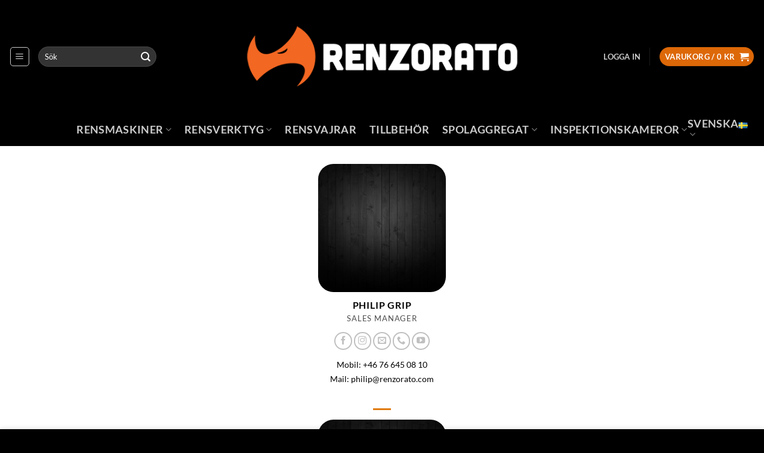

--- FILE ---
content_type: text/html; charset=UTF-8
request_url: https://www.renzorato.com/sv/om-os/
body_size: 20469
content:
<!DOCTYPE html>
<html lang="sv-SE" class="loading-site no-js">
<head>
	<meta charset="UTF-8" />
	<link rel="profile" href="https://gmpg.org/xfn/11" />
	<link rel="pingback" href="https://www.renzorato.com/xmlrpc.php" />

					<script>document.documentElement.className = document.documentElement.className + ' yes-js js_active js'</script>
			<script>(function(html){html.className = html.className.replace(/\bno-js\b/,'js')})(document.documentElement);</script>
<meta name='robots' content='index, follow, max-image-preview:large, max-snippet:-1, max-video-preview:-1' />
	<style>img:is([sizes="auto" i], [sizes^="auto," i]) { contain-intrinsic-size: 3000px 1500px }</style>
	<meta name="viewport" content="width=device-width, initial-scale=1" />
	<!-- This site is optimized with the Yoast SEO Premium plugin v26.3 (Yoast SEO v26.3) - https://yoast.com/wordpress/plugins/seo/ -->
	<title>Om os - Renzorato | Pipe Cleaning Equipment</title>
	<link rel="canonical" href="https://www.renzorato.com/sv/om-os/" />
	<meta property="og:locale" content="sv_SE" />
	<meta property="og:type" content="article" />
	<meta property="og:title" content="Om os" />
	<meta property="og:url" content="https://www.renzorato.com/sv/om-os/" />
	<meta property="og:site_name" content="Renzorato | Pipe Cleaning Equipment" />
	<meta property="article:publisher" content="https://www.facebook.com/renzorato/" />
	<meta property="article:modified_time" content="2023-05-03T19:25:33+00:00" />
	<meta property="og:image" content="https://www.renzorato.com/wp-content/uploads/2016/02/wg_dark_background3.jpg" />
	<meta property="og:image:width" content="1600" />
	<meta property="og:image:height" content="1200" />
	<meta property="og:image:type" content="image/jpeg" />
	<meta name="twitter:card" content="summary_large_image" />
	<script type="application/ld+json" class="yoast-schema-graph">{"@context":"https://schema.org","@graph":[{"@type":"WebPage","@id":"https://www.renzorato.com/sv/om-os/","url":"https://www.renzorato.com/sv/om-os/","name":"Om os - Renzorato | Pipe Cleaning Equipment","isPartOf":{"@id":"https://www.renzorato.com/sv/#website"},"primaryImageOfPage":{"@id":"https://www.renzorato.com/sv/om-os/#primaryimage"},"image":{"@id":"https://www.renzorato.com/sv/om-os/#primaryimage"},"thumbnailUrl":"https://www.renzorato.com/wp-content/uploads/2016/02/wg_dark_background3.jpg","datePublished":"2018-10-08T13:17:17+00:00","dateModified":"2023-05-03T19:25:33+00:00","breadcrumb":{"@id":"https://www.renzorato.com/sv/om-os/#breadcrumb"},"inLanguage":"sv-SE","potentialAction":[{"@type":"ReadAction","target":["https://www.renzorato.com/sv/om-os/"]}]},{"@type":"ImageObject","inLanguage":"sv-SE","@id":"https://www.renzorato.com/sv/om-os/#primaryimage","url":"https://www.renzorato.com/wp-content/uploads/2016/02/wg_dark_background3.jpg","contentUrl":"https://www.renzorato.com/wp-content/uploads/2016/02/wg_dark_background3.jpg","width":1600,"height":1200},{"@type":"BreadcrumbList","@id":"https://www.renzorato.com/sv/om-os/#breadcrumb","itemListElement":[{"@type":"ListItem","position":1,"name":"Hem","item":"https://www.renzorato.com/sv/"},{"@type":"ListItem","position":2,"name":"Om os"}]},{"@type":"WebSite","@id":"https://www.renzorato.com/sv/#website","url":"https://www.renzorato.com/sv/","name":"Renzorato | Pipe Cleaning Equipment","description":"","publisher":{"@id":"https://www.renzorato.com/sv/#organization"},"potentialAction":[{"@type":"SearchAction","target":{"@type":"EntryPoint","urlTemplate":"https://www.renzorato.com/sv/?s={search_term_string}"},"query-input":{"@type":"PropertyValueSpecification","valueRequired":true,"valueName":"search_term_string"}}],"inLanguage":"sv-SE"},{"@type":"Organization","@id":"https://www.renzorato.com/sv/#organization","name":"RENZORATO AB","url":"https://www.renzorato.com/sv/","logo":{"@type":"ImageObject","inLanguage":"sv-SE","@id":"https://www.renzorato.com/sv/#/schema/logo/image/","url":"https://www.renzorato.com/wp-content/uploads/2014/12/Renzorato_K.png","contentUrl":"https://www.renzorato.com/wp-content/uploads/2014/12/Renzorato_K.png","width":447,"height":71,"caption":"RENZORATO AB"},"image":{"@id":"https://www.renzorato.com/sv/#/schema/logo/image/"},"sameAs":["https://www.facebook.com/renzorato/","https://www.instagram.com/renzorato/","https://www.youtube.com/channel/UCuzoMkF01USZOXiGzw2DiWg"]}]}</script>
	<!-- / Yoast SEO Premium plugin. -->


<link rel='dns-prefetch' href='//use.fontawesome.com' />
<link rel='prefetch' href='https://www.renzorato.com/wp-content/themes/flatsome/assets/js/flatsome.js?ver=e1ad26bd5672989785e1' />
<link rel='prefetch' href='https://www.renzorato.com/wp-content/themes/flatsome/assets/js/chunk.slider.js?ver=3.19.11' />
<link rel='prefetch' href='https://www.renzorato.com/wp-content/themes/flatsome/assets/js/chunk.popups.js?ver=3.19.11' />
<link rel='prefetch' href='https://www.renzorato.com/wp-content/themes/flatsome/assets/js/chunk.tooltips.js?ver=3.19.11' />
<link rel='prefetch' href='https://www.renzorato.com/wp-content/themes/flatsome/assets/js/woocommerce.js?ver=dd6035ce106022a74757' />
<link rel="alternate" type="application/rss+xml" title="Renzorato | Pipe Cleaning Equipment &raquo; Webbflöde" href="https://www.renzorato.com/sv/feed/" />
<link rel="alternate" type="application/rss+xml" title="Renzorato | Pipe Cleaning Equipment &raquo; Kommentarsflöde" href="https://www.renzorato.com/sv/comments/feed/" />
<link rel="alternate" type="application/rss+xml" title="Renzorato | Pipe Cleaning Equipment &raquo; Kommentarsflöde för Om os" href="https://www.renzorato.com/sv/om-os/feed/" />
<script type="text/javascript">
/* <![CDATA[ */
window._wpemojiSettings = {"baseUrl":"https:\/\/s.w.org\/images\/core\/emoji\/16.0.1\/72x72\/","ext":".png","svgUrl":"https:\/\/s.w.org\/images\/core\/emoji\/16.0.1\/svg\/","svgExt":".svg","source":{"concatemoji":"https:\/\/www.renzorato.com\/wp-includes\/js\/wp-emoji-release.min.js?ver=7c82123c38e2d35f8e88acb3ea9b9e71"}};
/*! This file is auto-generated */
!function(s,n){var o,i,e;function c(e){try{var t={supportTests:e,timestamp:(new Date).valueOf()};sessionStorage.setItem(o,JSON.stringify(t))}catch(e){}}function p(e,t,n){e.clearRect(0,0,e.canvas.width,e.canvas.height),e.fillText(t,0,0);var t=new Uint32Array(e.getImageData(0,0,e.canvas.width,e.canvas.height).data),a=(e.clearRect(0,0,e.canvas.width,e.canvas.height),e.fillText(n,0,0),new Uint32Array(e.getImageData(0,0,e.canvas.width,e.canvas.height).data));return t.every(function(e,t){return e===a[t]})}function u(e,t){e.clearRect(0,0,e.canvas.width,e.canvas.height),e.fillText(t,0,0);for(var n=e.getImageData(16,16,1,1),a=0;a<n.data.length;a++)if(0!==n.data[a])return!1;return!0}function f(e,t,n,a){switch(t){case"flag":return n(e,"\ud83c\udff3\ufe0f\u200d\u26a7\ufe0f","\ud83c\udff3\ufe0f\u200b\u26a7\ufe0f")?!1:!n(e,"\ud83c\udde8\ud83c\uddf6","\ud83c\udde8\u200b\ud83c\uddf6")&&!n(e,"\ud83c\udff4\udb40\udc67\udb40\udc62\udb40\udc65\udb40\udc6e\udb40\udc67\udb40\udc7f","\ud83c\udff4\u200b\udb40\udc67\u200b\udb40\udc62\u200b\udb40\udc65\u200b\udb40\udc6e\u200b\udb40\udc67\u200b\udb40\udc7f");case"emoji":return!a(e,"\ud83e\udedf")}return!1}function g(e,t,n,a){var r="undefined"!=typeof WorkerGlobalScope&&self instanceof WorkerGlobalScope?new OffscreenCanvas(300,150):s.createElement("canvas"),o=r.getContext("2d",{willReadFrequently:!0}),i=(o.textBaseline="top",o.font="600 32px Arial",{});return e.forEach(function(e){i[e]=t(o,e,n,a)}),i}function t(e){var t=s.createElement("script");t.src=e,t.defer=!0,s.head.appendChild(t)}"undefined"!=typeof Promise&&(o="wpEmojiSettingsSupports",i=["flag","emoji"],n.supports={everything:!0,everythingExceptFlag:!0},e=new Promise(function(e){s.addEventListener("DOMContentLoaded",e,{once:!0})}),new Promise(function(t){var n=function(){try{var e=JSON.parse(sessionStorage.getItem(o));if("object"==typeof e&&"number"==typeof e.timestamp&&(new Date).valueOf()<e.timestamp+604800&&"object"==typeof e.supportTests)return e.supportTests}catch(e){}return null}();if(!n){if("undefined"!=typeof Worker&&"undefined"!=typeof OffscreenCanvas&&"undefined"!=typeof URL&&URL.createObjectURL&&"undefined"!=typeof Blob)try{var e="postMessage("+g.toString()+"("+[JSON.stringify(i),f.toString(),p.toString(),u.toString()].join(",")+"));",a=new Blob([e],{type:"text/javascript"}),r=new Worker(URL.createObjectURL(a),{name:"wpTestEmojiSupports"});return void(r.onmessage=function(e){c(n=e.data),r.terminate(),t(n)})}catch(e){}c(n=g(i,f,p,u))}t(n)}).then(function(e){for(var t in e)n.supports[t]=e[t],n.supports.everything=n.supports.everything&&n.supports[t],"flag"!==t&&(n.supports.everythingExceptFlag=n.supports.everythingExceptFlag&&n.supports[t]);n.supports.everythingExceptFlag=n.supports.everythingExceptFlag&&!n.supports.flag,n.DOMReady=!1,n.readyCallback=function(){n.DOMReady=!0}}).then(function(){return e}).then(function(){var e;n.supports.everything||(n.readyCallback(),(e=n.source||{}).concatemoji?t(e.concatemoji):e.wpemoji&&e.twemoji&&(t(e.twemoji),t(e.wpemoji)))}))}((window,document),window._wpemojiSettings);
/* ]]> */
</script>
<link rel='stylesheet' id='sgr-css' href='https://www.renzorato.com/wp-content/plugins/simple-google-recaptcha/sgr.css?ver=1668443894' type='text/css' media='all' />
<link rel='stylesheet' id='sbi_styles-css' href='https://www.renzorato.com/wp-content/plugins/instagram-feed/css/sbi-styles.min.css?ver=6.9.1' type='text/css' media='all' />
<style id='wp-emoji-styles-inline-css' type='text/css'>

	img.wp-smiley, img.emoji {
		display: inline !important;
		border: none !important;
		box-shadow: none !important;
		height: 1em !important;
		width: 1em !important;
		margin: 0 0.07em !important;
		vertical-align: -0.1em !important;
		background: none !important;
		padding: 0 !important;
	}
</style>
<style id='wp-block-library-inline-css' type='text/css'>
:root{--wp-admin-theme-color:#007cba;--wp-admin-theme-color--rgb:0,124,186;--wp-admin-theme-color-darker-10:#006ba1;--wp-admin-theme-color-darker-10--rgb:0,107,161;--wp-admin-theme-color-darker-20:#005a87;--wp-admin-theme-color-darker-20--rgb:0,90,135;--wp-admin-border-width-focus:2px;--wp-block-synced-color:#7a00df;--wp-block-synced-color--rgb:122,0,223;--wp-bound-block-color:var(--wp-block-synced-color)}@media (min-resolution:192dpi){:root{--wp-admin-border-width-focus:1.5px}}.wp-element-button{cursor:pointer}:root{--wp--preset--font-size--normal:16px;--wp--preset--font-size--huge:42px}:root .has-very-light-gray-background-color{background-color:#eee}:root .has-very-dark-gray-background-color{background-color:#313131}:root .has-very-light-gray-color{color:#eee}:root .has-very-dark-gray-color{color:#313131}:root .has-vivid-green-cyan-to-vivid-cyan-blue-gradient-background{background:linear-gradient(135deg,#00d084,#0693e3)}:root .has-purple-crush-gradient-background{background:linear-gradient(135deg,#34e2e4,#4721fb 50%,#ab1dfe)}:root .has-hazy-dawn-gradient-background{background:linear-gradient(135deg,#faaca8,#dad0ec)}:root .has-subdued-olive-gradient-background{background:linear-gradient(135deg,#fafae1,#67a671)}:root .has-atomic-cream-gradient-background{background:linear-gradient(135deg,#fdd79a,#004a59)}:root .has-nightshade-gradient-background{background:linear-gradient(135deg,#330968,#31cdcf)}:root .has-midnight-gradient-background{background:linear-gradient(135deg,#020381,#2874fc)}.has-regular-font-size{font-size:1em}.has-larger-font-size{font-size:2.625em}.has-normal-font-size{font-size:var(--wp--preset--font-size--normal)}.has-huge-font-size{font-size:var(--wp--preset--font-size--huge)}.has-text-align-center{text-align:center}.has-text-align-left{text-align:left}.has-text-align-right{text-align:right}#end-resizable-editor-section{display:none}.aligncenter{clear:both}.items-justified-left{justify-content:flex-start}.items-justified-center{justify-content:center}.items-justified-right{justify-content:flex-end}.items-justified-space-between{justify-content:space-between}.screen-reader-text{border:0;clip-path:inset(50%);height:1px;margin:-1px;overflow:hidden;padding:0;position:absolute;width:1px;word-wrap:normal!important}.screen-reader-text:focus{background-color:#ddd;clip-path:none;color:#444;display:block;font-size:1em;height:auto;left:5px;line-height:normal;padding:15px 23px 14px;text-decoration:none;top:5px;width:auto;z-index:100000}html :where(.has-border-color){border-style:solid}html :where([style*=border-top-color]){border-top-style:solid}html :where([style*=border-right-color]){border-right-style:solid}html :where([style*=border-bottom-color]){border-bottom-style:solid}html :where([style*=border-left-color]){border-left-style:solid}html :where([style*=border-width]){border-style:solid}html :where([style*=border-top-width]){border-top-style:solid}html :where([style*=border-right-width]){border-right-style:solid}html :where([style*=border-bottom-width]){border-bottom-style:solid}html :where([style*=border-left-width]){border-left-style:solid}html :where(img[class*=wp-image-]){height:auto;max-width:100%}:where(figure){margin:0 0 1em}html :where(.is-position-sticky){--wp-admin--admin-bar--position-offset:var(--wp-admin--admin-bar--height,0px)}@media screen and (max-width:600px){html :where(.is-position-sticky){--wp-admin--admin-bar--position-offset:0px}}
</style>
<link rel='stylesheet' id='contact-form-7-css' href='https://www.renzorato.com/wp-content/plugins/contact-form-7/includes/css/styles.css?ver=6.1.4' type='text/css' media='all' />
<link rel='stylesheet' id='sr360-view-css' href='https://www.renzorato.com/wp-content/plugins/sr-product-360o-view/assets/css/icon-360-view.css?ver=7c82123c38e2d35f8e88acb3ea9b9e71' type='text/css' media='all' />
<link rel='stylesheet' id='pac-styles-css' href='https://www.renzorato.com/wp-content/plugins/woocommerce-product-archive-customiser/assets/css/pac.css?ver=7c82123c38e2d35f8e88acb3ea9b9e71' type='text/css' media='all' />
<link rel='stylesheet' id='pac-layout-styles-css' href='https://www.renzorato.com/wp-content/plugins/woocommerce-product-archive-customiser/assets/css/layout.css?ver=7c82123c38e2d35f8e88acb3ea9b9e71' type='text/css' media='only screen and (min-width: 768px)' />
<style id='woocommerce-inline-inline-css' type='text/css'>
.woocommerce form .form-row .required { visibility: visible; }
</style>
<link rel='stylesheet' id='cmplz-general-css' href='https://www.renzorato.com/wp-content/plugins/complianz-gdpr/assets/css/cookieblocker.min.css?ver=1768988159' type='text/css' media='all' />
<link rel='stylesheet' id='yith_wcbm_badge_style-css' href='https://www.renzorato.com/wp-content/plugins/yith-woocommerce-badges-management/assets/css/frontend.css?ver=3.21.0' type='text/css' media='all' />
<style id='yith_wcbm_badge_style-inline-css' type='text/css'>
.yith-wcbm-badge.yith-wcbm-badge-text.yith-wcbm-badge-2640 {
				top: 0; right: 0; 
				
				-ms-transform: ; 
				-webkit-transform: ; 
				transform: ;
				padding: 0px 0px 0px 0px;
				background-color:#f4a022; border-radius: 0px 0px 0px 0px; width:50px; height:30px;
			}.yith-wcbm-badge.yith-wcbm-badge-text.yith-wcbm-badge-2639 {
				top: 0; right: 0; 
				
				-ms-transform: ; 
				-webkit-transform: ; 
				transform: ;
				padding: 0px 0px 0px 0px;
				background-color:#ff8223; border-radius: 0px 0px 0px 0px; width:80px; height:50px;
			}
</style>
<link rel='stylesheet' id='yith-gfont-open-sans-css' href='https://www.renzorato.com/wp-content/plugins/yith-woocommerce-badges-management/assets/fonts/open-sans/style.css?ver=3.21.0' type='text/css' media='all' />
<link rel='stylesheet' id='brands-styles-css' href='https://www.renzorato.com/wp-content/plugins/woocommerce/assets/css/brands.css?ver=10.3.7' type='text/css' media='all' />
<link rel='stylesheet' id='flatsome-woocommerce-wishlist-css' href='https://www.renzorato.com/wp-content/themes/flatsome/inc/integrations/wc-yith-wishlist/wishlist.css?ver=3.19.11' type='text/css' media='all' />
<link rel='stylesheet' id='bfa-font-awesome-css' href='https://use.fontawesome.com/releases/v5.15.4/css/all.css?ver=2.0.3' type='text/css' media='all' />
<link rel='stylesheet' id='bfa-font-awesome-v4-shim-css' href='https://use.fontawesome.com/releases/v5.15.4/css/v4-shims.css?ver=2.0.3' type='text/css' media='all' />
<style id='bfa-font-awesome-v4-shim-inline-css' type='text/css'>

			@font-face {
				font-family: 'FontAwesome';
				src: url('https://use.fontawesome.com/releases/v5.15.4/webfonts/fa-brands-400.eot'),
				url('https://use.fontawesome.com/releases/v5.15.4/webfonts/fa-brands-400.eot?#iefix') format('embedded-opentype'),
				url('https://use.fontawesome.com/releases/v5.15.4/webfonts/fa-brands-400.woff2') format('woff2'),
				url('https://use.fontawesome.com/releases/v5.15.4/webfonts/fa-brands-400.woff') format('woff'),
				url('https://use.fontawesome.com/releases/v5.15.4/webfonts/fa-brands-400.ttf') format('truetype'),
				url('https://use.fontawesome.com/releases/v5.15.4/webfonts/fa-brands-400.svg#fontawesome') format('svg');
			}

			@font-face {
				font-family: 'FontAwesome';
				src: url('https://use.fontawesome.com/releases/v5.15.4/webfonts/fa-solid-900.eot'),
				url('https://use.fontawesome.com/releases/v5.15.4/webfonts/fa-solid-900.eot?#iefix') format('embedded-opentype'),
				url('https://use.fontawesome.com/releases/v5.15.4/webfonts/fa-solid-900.woff2') format('woff2'),
				url('https://use.fontawesome.com/releases/v5.15.4/webfonts/fa-solid-900.woff') format('woff'),
				url('https://use.fontawesome.com/releases/v5.15.4/webfonts/fa-solid-900.ttf') format('truetype'),
				url('https://use.fontawesome.com/releases/v5.15.4/webfonts/fa-solid-900.svg#fontawesome') format('svg');
			}

			@font-face {
				font-family: 'FontAwesome';
				src: url('https://use.fontawesome.com/releases/v5.15.4/webfonts/fa-regular-400.eot'),
				url('https://use.fontawesome.com/releases/v5.15.4/webfonts/fa-regular-400.eot?#iefix') format('embedded-opentype'),
				url('https://use.fontawesome.com/releases/v5.15.4/webfonts/fa-regular-400.woff2') format('woff2'),
				url('https://use.fontawesome.com/releases/v5.15.4/webfonts/fa-regular-400.woff') format('woff'),
				url('https://use.fontawesome.com/releases/v5.15.4/webfonts/fa-regular-400.ttf') format('truetype'),
				url('https://use.fontawesome.com/releases/v5.15.4/webfonts/fa-regular-400.svg#fontawesome') format('svg');
				unicode-range: U+F004-F005,U+F007,U+F017,U+F022,U+F024,U+F02E,U+F03E,U+F044,U+F057-F059,U+F06E,U+F070,U+F075,U+F07B-F07C,U+F080,U+F086,U+F089,U+F094,U+F09D,U+F0A0,U+F0A4-F0A7,U+F0C5,U+F0C7-F0C8,U+F0E0,U+F0EB,U+F0F3,U+F0F8,U+F0FE,U+F111,U+F118-F11A,U+F11C,U+F133,U+F144,U+F146,U+F14A,U+F14D-F14E,U+F150-F152,U+F15B-F15C,U+F164-F165,U+F185-F186,U+F191-F192,U+F1AD,U+F1C1-F1C9,U+F1CD,U+F1D8,U+F1E3,U+F1EA,U+F1F6,U+F1F9,U+F20A,U+F247-F249,U+F24D,U+F254-F25B,U+F25D,U+F267,U+F271-F274,U+F279,U+F28B,U+F28D,U+F2B5-F2B6,U+F2B9,U+F2BB,U+F2BD,U+F2C1-F2C2,U+F2D0,U+F2D2,U+F2DC,U+F2ED,U+F328,U+F358-F35B,U+F3A5,U+F3D1,U+F410,U+F4AD;
			}
		
</style>
<link rel='stylesheet' id='flatsome-main-css' href='https://www.renzorato.com/wp-content/themes/flatsome/assets/css/flatsome.css?ver=3.19.11' type='text/css' media='all' />
<style id='flatsome-main-inline-css' type='text/css'>
@font-face {
				font-family: "fl-icons";
				font-display: block;
				src: url(https://www.renzorato.com/wp-content/themes/flatsome/assets/css/icons/fl-icons.eot?v=3.19.11);
				src:
					url(https://www.renzorato.com/wp-content/themes/flatsome/assets/css/icons/fl-icons.eot#iefix?v=3.19.11) format("embedded-opentype"),
					url(https://www.renzorato.com/wp-content/themes/flatsome/assets/css/icons/fl-icons.woff2?v=3.19.11) format("woff2"),
					url(https://www.renzorato.com/wp-content/themes/flatsome/assets/css/icons/fl-icons.ttf?v=3.19.11) format("truetype"),
					url(https://www.renzorato.com/wp-content/themes/flatsome/assets/css/icons/fl-icons.woff?v=3.19.11) format("woff"),
					url(https://www.renzorato.com/wp-content/themes/flatsome/assets/css/icons/fl-icons.svg?v=3.19.11#fl-icons) format("svg");
			}
</style>
<link rel='stylesheet' id='flatsome-shop-css' href='https://www.renzorato.com/wp-content/themes/flatsome/assets/css/flatsome-shop.css?ver=3.19.11' type='text/css' media='all' />
<link rel='stylesheet' id='flatsome-style-css' href='https://www.renzorato.com/wp-content/themes/flatsome-renzorato-child-theme/style.css?ver=3.0' type='text/css' media='all' />
<link rel='stylesheet' id='ws-plugin--s2member-css' href='https://www.renzorato.com/wp-content/plugins/s2member/s2member-o.php?ws_plugin__s2member_css=1&#038;qcABC=1&#038;ver=251005-2506482630' type='text/css' media='all' />
<script type="text/javascript" id="sgr-js-extra">
/* <![CDATA[ */
var sgr = {"sgr_site_key":""};
/* ]]> */
</script>
<script type="text/javascript" src="https://www.renzorato.com/wp-content/plugins/simple-google-recaptcha/sgr.js?ver=1668443894" id="sgr-js"></script>
<script type="text/javascript" async src="https://www.renzorato.com/wp-content/plugins/burst-statistics/assets/js/timeme/timeme.min.js?ver=1768988088" id="burst-timeme-js"></script>
<script type="text/javascript" async src="https://www.renzorato.com/wp-content/uploads/burst/js/burst.min.js?ver=1769253736" id="burst-js"></script>
<script type="text/javascript" src="https://www.renzorato.com/wp-includes/js/jquery/jquery.min.js?ver=3.7.1" id="jquery-core-js"></script>
<script type="text/javascript" src="https://www.renzorato.com/wp-includes/js/jquery/jquery-migrate.min.js?ver=3.4.1" id="jquery-migrate-js"></script>
<script type="text/javascript" src="https://www.renzorato.com/wp-content/plugins/woocommerce/assets/js/jquery-blockui/jquery.blockUI.min.js?ver=2.7.0-wc.10.3.7" id="wc-jquery-blockui-js" data-wp-strategy="defer"></script>
<script type="text/javascript" id="wc-add-to-cart-js-extra">
/* <![CDATA[ */
var wc_add_to_cart_params = {"ajax_url":"\/wp-admin\/admin-ajax.php","wc_ajax_url":"\/?wc-ajax=%%endpoint%%","i18n_view_cart":"Visa varukorg","cart_url":"https:\/\/www.renzorato.com\/sv\/cart-sv\/","is_cart":"","cart_redirect_after_add":"no"};
/* ]]> */
</script>
<script type="text/javascript" src="https://www.renzorato.com/wp-content/plugins/woocommerce/assets/js/frontend/add-to-cart.min.js?ver=10.3.7" id="wc-add-to-cart-js" defer="defer" data-wp-strategy="defer"></script>
<script type="text/javascript" src="https://www.renzorato.com/wp-content/plugins/woocommerce/assets/js/js-cookie/js.cookie.min.js?ver=2.1.4-wc.10.3.7" id="wc-js-cookie-js" data-wp-strategy="defer"></script>
<link rel="https://api.w.org/" href="https://www.renzorato.com/wp-json/" /><link rel="alternate" title="JSON" type="application/json" href="https://www.renzorato.com/wp-json/wp/v2/pages/1348" /><link rel="EditURI" type="application/rsd+xml" title="RSD" href="https://www.renzorato.com/xmlrpc.php?rsd" />
<link rel="alternate" title="oEmbed (JSON)" type="application/json+oembed" href="https://www.renzorato.com/wp-json/oembed/1.0/embed?url=https%3A%2F%2Fwww.renzorato.com%2Fsv%2Fom-os%2F" />
<link rel="alternate" title="oEmbed (XML)" type="text/xml+oembed" href="https://www.renzorato.com/wp-json/oembed/1.0/embed?url=https%3A%2F%2Fwww.renzorato.com%2Fsv%2Fom-os%2F&#038;format=xml" />
<meta name="google-site-verification" content="9rEj6lTTZsXx5dgCDwpUnzTj8pbrA_ViX2iLwqgp6lY" /><style>[class*=" icon-oc-"],[class^=icon-oc-]{speak:none;font-style:normal;font-weight:400;font-variant:normal;text-transform:none;line-height:1;-webkit-font-smoothing:antialiased;-moz-osx-font-smoothing:grayscale}.icon-oc-one-com-white-32px-fill:before{content:"901"}.icon-oc-one-com:before{content:"900"}#one-com-icon,.toplevel_page_onecom-wp .wp-menu-image{speak:none;display:flex;align-items:center;justify-content:center;text-transform:none;line-height:1;-webkit-font-smoothing:antialiased;-moz-osx-font-smoothing:grayscale}.onecom-wp-admin-bar-item>a,.toplevel_page_onecom-wp>.wp-menu-name{font-size:16px;font-weight:400;line-height:1}.toplevel_page_onecom-wp>.wp-menu-name img{width:69px;height:9px;}.wp-submenu-wrap.wp-submenu>.wp-submenu-head>img{width:88px;height:auto}.onecom-wp-admin-bar-item>a img{height:7px!important}.onecom-wp-admin-bar-item>a img,.toplevel_page_onecom-wp>.wp-menu-name img{opacity:.8}.onecom-wp-admin-bar-item.hover>a img,.toplevel_page_onecom-wp.wp-has-current-submenu>.wp-menu-name img,li.opensub>a.toplevel_page_onecom-wp>.wp-menu-name img{opacity:1}#one-com-icon:before,.onecom-wp-admin-bar-item>a:before,.toplevel_page_onecom-wp>.wp-menu-image:before{content:'';position:static!important;background-color:rgba(240,245,250,.4);border-radius:102px;width:18px;height:18px;padding:0!important}.onecom-wp-admin-bar-item>a:before{width:14px;height:14px}.onecom-wp-admin-bar-item.hover>a:before,.toplevel_page_onecom-wp.opensub>a>.wp-menu-image:before,.toplevel_page_onecom-wp.wp-has-current-submenu>.wp-menu-image:before{background-color:#76b82a}.onecom-wp-admin-bar-item>a{display:inline-flex!important;align-items:center;justify-content:center}#one-com-logo-wrapper{font-size:4em}#one-com-icon{vertical-align:middle}.imagify-welcome{display:none !important;}</style>	<noscript><style>.woocommerce-product-gallery{ opacity: 1 !important; }</style></noscript>
	<link rel="icon" href="https://www.renzorato.com/wp-content/uploads/2022/02/cropped-renzorato-logo-final_2_yt-e1645794545281-32x32.jpg" sizes="32x32" />
<link rel="icon" href="https://www.renzorato.com/wp-content/uploads/2022/02/cropped-renzorato-logo-final_2_yt-e1645794545281-192x192.jpg" sizes="192x192" />
<link rel="apple-touch-icon" href="https://www.renzorato.com/wp-content/uploads/2022/02/cropped-renzorato-logo-final_2_yt-e1645794545281-180x180.jpg" />
<meta name="msapplication-TileImage" content="https://www.renzorato.com/wp-content/uploads/2022/02/cropped-renzorato-logo-final_2_yt-e1645794545281-270x270.jpg" />
<style id="custom-css" type="text/css">:root {--primary-color: #dd6808;--fs-color-primary: #dd6808;--fs-color-secondary: #d26e4b;--fs-color-success: #7a9c59;--fs-color-alert: #b20000;--fs-experimental-link-color: #555;--fs-experimental-link-color-hover: #ff6600;}.tooltipster-base {--tooltip-color: #fff;--tooltip-bg-color: #000;}.off-canvas-right .mfp-content, .off-canvas-left .mfp-content {--drawer-width: 300px;}.off-canvas .mfp-content.off-canvas-cart {--drawer-width: 360px;}.container-width, .full-width .ubermenu-nav, .container, .row{max-width: 1050px}.row.row-collapse{max-width: 1020px}.row.row-small{max-width: 1042.5px}.row.row-large{max-width: 1080px}.flatsome-cookies {background-color: #e07300}.header-main{height: 190px}#logo img{max-height: 190px}#logo{width:460px;}.header-bottom{min-height: 55px}.header-top{min-height: 30px}.transparent .header-main{height: 82px}.transparent #logo img{max-height: 82px}.has-transparent + .page-title:first-of-type,.has-transparent + #main > .page-title,.has-transparent + #main > div > .page-title,.has-transparent + #main .page-header-wrapper:first-of-type .page-title{padding-top: 132px;}.header.show-on-scroll,.stuck .header-main{height:70px!important}.stuck #logo img{max-height: 70px!important}.search-form{ width: 55%;}.header-bg-color {background-color: #000000}.header-bottom {background-color: #000000}.header-main .nav > li > a{line-height: 16px }.header-bottom-nav > li > a{line-height: 16px }@media (max-width: 549px) {.header-main{height: 70px}#logo img{max-height: 70px}}.header-top{background-color:rgba(0,0,0,0.42)!important;}body{color: #000000}h1,h2,h3,h4,h5,h6,.heading-font{color: #000000;}body{font-family: Lato, sans-serif;}body {font-weight: 400;font-style: normal;}.nav > li > a {font-family: Lato, sans-serif;}.mobile-sidebar-levels-2 .nav > li > ul > li > a {font-family: Lato, sans-serif;}.nav > li > a,.mobile-sidebar-levels-2 .nav > li > ul > li > a {font-weight: 700;font-style: normal;}h1,h2,h3,h4,h5,h6,.heading-font, .off-canvas-center .nav-sidebar.nav-vertical > li > a{font-family: Lato, sans-serif;}h1,h2,h3,h4,h5,h6,.heading-font,.banner h1,.banner h2 {font-weight: 700;font-style: normal;}.alt-font{font-family: "Dancing Script", sans-serif;}.alt-font {font-weight: 400!important;font-style: normal!important;}.header:not(.transparent) .top-bar-nav > li > a {color: #000000;}.header:not(.transparent) .top-bar-nav.nav > li > a:hover,.header:not(.transparent) .top-bar-nav.nav > li.active > a,.header:not(.transparent) .top-bar-nav.nav > li.current > a,.header:not(.transparent) .top-bar-nav.nav > li > a.active,.header:not(.transparent) .top-bar-nav.nav > li > a.current{color: #000000;}.top-bar-nav.nav-line-bottom > li > a:before,.top-bar-nav.nav-line-grow > li > a:before,.top-bar-nav.nav-line > li > a:before,.top-bar-nav.nav-box > li > a:hover,.top-bar-nav.nav-box > li.active > a,.top-bar-nav.nav-pills > li > a:hover,.top-bar-nav.nav-pills > li.active > a{color:#FFF!important;background-color: #000000;}.shop-page-title.featured-title .title-overlay{background-color: rgba(0,0,0,0.3);}.current .breadcrumb-step, [data-icon-label]:after, .button#place_order,.button.checkout,.checkout-button,.single_add_to_cart_button.button, .sticky-add-to-cart-select-options-button{background-color: #ff6600!important }.has-equal-box-heights .box-image {padding-top: 92%;}@media screen and (min-width: 550px){.products .box-vertical .box-image{min-width: 247px!important;width: 247px!important;}}.footer-1{background-color: #000000}.footer-2{background-color: #000000}.absolute-footer, html{background-color: #000000}.page-title-small + main .product-container > .row{padding-top:0;}button[name='update_cart'] { display: none; }.header-vertical-menu__opener{height: 10px}.header-vertical-menu__opener {width: 204px}.header-vertical-menu__fly-out {width: 10px}.header-vertical-menu__opener{color: #ffffff}.header-vertical-menu__opener{background-color: #0a0a0a}.nav-vertical-fly-out > li + li {border-top-width: 1px; border-top-style: solid;}.label-new.menu-item > a:after{content:"Ny";}.label-hot.menu-item > a:after{content:"Het";}.label-sale.menu-item > a:after{content:"Rea";}.label-popular.menu-item > a:after{content:"Populär";}</style><style id="sccss">/* FONT AWESOME - ikoner */
.fa {
  display: inline-block;
  font-size: 4em;
  color: #FF6600;
  width: 100%;
  text-align: center;
}

/* YOUTUBE VIDEO = 100% BREDD */
.yt-container {
    position: relative;
    width: 100%;
    height: 0;
    padding-bottom: 56.25%;
}
.yt-video {
    position: absolute;
    top: 0;
    left: 0;
    width: 100%;
    height: 100%;
}

/* INGEN RAM PÅ PRODUKTSIDORNA */
.resp-tab-content {
    border: 0 !important;
}

.review-form-inner {   
  border: 0 !important;
  padding: 0 !important;
</style><style id="kirki-inline-styles">/* latin-ext */
@font-face {
  font-family: 'Lato';
  font-style: normal;
  font-weight: 400;
  font-display: swap;
  src: url(https://www.renzorato.com/wp-content/fonts/lato/S6uyw4BMUTPHjxAwXjeu.woff2) format('woff2');
  unicode-range: U+0100-02BA, U+02BD-02C5, U+02C7-02CC, U+02CE-02D7, U+02DD-02FF, U+0304, U+0308, U+0329, U+1D00-1DBF, U+1E00-1E9F, U+1EF2-1EFF, U+2020, U+20A0-20AB, U+20AD-20C0, U+2113, U+2C60-2C7F, U+A720-A7FF;
}
/* latin */
@font-face {
  font-family: 'Lato';
  font-style: normal;
  font-weight: 400;
  font-display: swap;
  src: url(https://www.renzorato.com/wp-content/fonts/lato/S6uyw4BMUTPHjx4wXg.woff2) format('woff2');
  unicode-range: U+0000-00FF, U+0131, U+0152-0153, U+02BB-02BC, U+02C6, U+02DA, U+02DC, U+0304, U+0308, U+0329, U+2000-206F, U+20AC, U+2122, U+2191, U+2193, U+2212, U+2215, U+FEFF, U+FFFD;
}
/* latin-ext */
@font-face {
  font-family: 'Lato';
  font-style: normal;
  font-weight: 700;
  font-display: swap;
  src: url(https://www.renzorato.com/wp-content/fonts/lato/S6u9w4BMUTPHh6UVSwaPGR_p.woff2) format('woff2');
  unicode-range: U+0100-02BA, U+02BD-02C5, U+02C7-02CC, U+02CE-02D7, U+02DD-02FF, U+0304, U+0308, U+0329, U+1D00-1DBF, U+1E00-1E9F, U+1EF2-1EFF, U+2020, U+20A0-20AB, U+20AD-20C0, U+2113, U+2C60-2C7F, U+A720-A7FF;
}
/* latin */
@font-face {
  font-family: 'Lato';
  font-style: normal;
  font-weight: 700;
  font-display: swap;
  src: url(https://www.renzorato.com/wp-content/fonts/lato/S6u9w4BMUTPHh6UVSwiPGQ.woff2) format('woff2');
  unicode-range: U+0000-00FF, U+0131, U+0152-0153, U+02BB-02BC, U+02C6, U+02DA, U+02DC, U+0304, U+0308, U+0329, U+2000-206F, U+20AC, U+2122, U+2191, U+2193, U+2212, U+2215, U+FEFF, U+FFFD;
}/* vietnamese */
@font-face {
  font-family: 'Dancing Script';
  font-style: normal;
  font-weight: 400;
  font-display: swap;
  src: url(https://www.renzorato.com/wp-content/fonts/dancing-script/If2cXTr6YS-zF4S-kcSWSVi_sxjsohD9F50Ruu7BMSo3Rep8ltA.woff2) format('woff2');
  unicode-range: U+0102-0103, U+0110-0111, U+0128-0129, U+0168-0169, U+01A0-01A1, U+01AF-01B0, U+0300-0301, U+0303-0304, U+0308-0309, U+0323, U+0329, U+1EA0-1EF9, U+20AB;
}
/* latin-ext */
@font-face {
  font-family: 'Dancing Script';
  font-style: normal;
  font-weight: 400;
  font-display: swap;
  src: url(https://www.renzorato.com/wp-content/fonts/dancing-script/If2cXTr6YS-zF4S-kcSWSVi_sxjsohD9F50Ruu7BMSo3ROp8ltA.woff2) format('woff2');
  unicode-range: U+0100-02BA, U+02BD-02C5, U+02C7-02CC, U+02CE-02D7, U+02DD-02FF, U+0304, U+0308, U+0329, U+1D00-1DBF, U+1E00-1E9F, U+1EF2-1EFF, U+2020, U+20A0-20AB, U+20AD-20C0, U+2113, U+2C60-2C7F, U+A720-A7FF;
}
/* latin */
@font-face {
  font-family: 'Dancing Script';
  font-style: normal;
  font-weight: 400;
  font-display: swap;
  src: url(https://www.renzorato.com/wp-content/fonts/dancing-script/If2cXTr6YS-zF4S-kcSWSVi_sxjsohD9F50Ruu7BMSo3Sup8.woff2) format('woff2');
  unicode-range: U+0000-00FF, U+0131, U+0152-0153, U+02BB-02BC, U+02C6, U+02DA, U+02DC, U+0304, U+0308, U+0329, U+2000-206F, U+20AC, U+2122, U+2191, U+2193, U+2212, U+2215, U+FEFF, U+FFFD;
}</style></head>

<body data-rsssl=1 class="wp-singular page-template-default page page-id-1348 wp-theme-flatsome wp-child-theme-flatsome-renzorato-child-theme theme-flatsome wc-pac-hide-sale-flash wc-pac-hide-product-count wc-pac-hide-product-sorting wc-pac-hide-add-to-cart woocommerce-no-js yith-wcbm-theme-flatsome full-width lightbox nav-dropdown-has-arrow nav-dropdown-has-shadow nav-dropdown-has-border" data-burst_id="1348" data-burst_type="page">


<a class="skip-link screen-reader-text" href="#main">Skip to content</a>

<div id="wrapper">

	
	<header id="header" class="header header-full-width has-sticky sticky-jump">
		<div class="header-wrapper">
			<div id="masthead" class="header-main show-logo-center nav-dark">
      <div class="header-inner flex-row container logo-center medium-logo-center" role="navigation">

          <!-- Logo -->
          <div id="logo" class="flex-col logo">
            
<!-- Header logo -->
<a href="https://www.renzorato.com/sv/" title="Renzorato | Pipe Cleaning Equipment" rel="home">
		<img width="200" height="44" src="https://www.renzorato.com/wp-content/uploads/2018/12/renzorato-logo-final_3_200.png" class="header_logo header-logo" alt="Renzorato | Pipe Cleaning Equipment"/><img  width="500" height="115" src="https://www.renzorato.com/wp-content/uploads/2017/06/renzorato-logo-final_4.png" class="header-logo-dark" alt="Renzorato | Pipe Cleaning Equipment"/></a>
          </div>

          <!-- Mobile Left Elements -->
          <div class="flex-col show-for-medium flex-left">
            <ul class="mobile-nav nav nav-left ">
              <li class="nav-icon has-icon">
  <div class="header-button">		<a href="#" data-open="#main-menu" data-pos="left" data-bg="main-menu-overlay" data-color="dark" class="icon button round is-outline is-small" aria-label="Menu" aria-controls="main-menu" aria-expanded="false">

		  <i class="icon-menu" ></i>
		  		</a>
	 </div> </li>
<li class="has-dropdown header-language-dropdown">
	<a href="#">
		Svenska		<i class="image-icon"><img src="https://www.renzorato.com/wp-content/plugins/polylang/flags/se.png" alt="Svenska"/></i>		<i class="icon-angle-down" ></i>	</a>
	<ul class="nav-dropdown nav-dropdown-default">
		<li><a href="https://www.renzorato.com/sv/om-os/" hreflang="sv"><i class="icon-image"><img src="https://www.renzorato.com/wp-content/plugins/polylang/flags/se.png" alt="Svenska"/></i> Svenska</a></li><li><a href="https://www.renzorato.com/en/" hreflang="en"><i class="icon-image"><img src="https://www.renzorato.com/wp-content/plugins/polylang/flags/gb.png" alt="English"/></i> English</a></li>	</ul>
</li>
            </ul>
          </div>

          <!-- Left Elements -->
          <div class="flex-col hide-for-medium flex-left
            ">
            <ul class="header-nav header-nav-main nav nav-left  nav-uppercase" >
              <li class="nav-icon has-icon">
  <div class="header-button">		<a href="#" data-open="#main-menu" data-pos="left" data-bg="main-menu-overlay" data-color="dark" class="icon button round is-outline is-small" aria-label="Menu" aria-controls="main-menu" aria-expanded="false">

		  <i class="icon-menu" ></i>
		  		</a>
	 </div> </li>
<li class="header-search-form search-form html relative has-icon">
	<div class="header-search-form-wrapper">
		<div class="searchform-wrapper ux-search-box relative form-flat is-normal"><form role="search" method="get" class="searchform" action="https://www.renzorato.com/">
	<div class="flex-row relative">
						<div class="flex-col flex-grow">
			<label class="screen-reader-text" for="woocommerce-product-search-field-0">Sök efter:</label>
			<input type="search" id="woocommerce-product-search-field-0" class="search-field mb-0" placeholder="Sök" value="" name="s" />
			<input type="hidden" name="post_type" value="product" />
							<input type="hidden" name="lang" value="sv" />
					</div>
		<div class="flex-col">
			<button type="submit" value="Sök" class="ux-search-submit submit-button secondary button  icon mb-0" aria-label="Submit">
				<i class="icon-search" ></i>			</button>
		</div>
	</div>
	<div class="live-search-results text-left z-top"></div>
</form>
</div>	</div>
</li>
            </ul>
          </div>

          <!-- Right Elements -->
          <div class="flex-col hide-for-medium flex-right">
            <ul class="header-nav header-nav-main nav nav-right  nav-uppercase">
              
<li class="account-item has-icon" >

	<a href="https://www.renzorato.com/sv/my-account-2/" class="nav-top-link nav-top-not-logged-in is-small is-small" title="Logga in" data-open="#login-form-popup" >
					<span>
			Logga in			</span>
				</a>




</li>
<li class="header-divider"></li><li class="cart-item has-icon has-dropdown">
<div class="header-button">
<a href="https://www.renzorato.com/sv/cart-sv/" class="header-cart-link icon primary button circle is-small" title="Varukorg" >

<span class="header-cart-title">
   Varukorg   /      <span class="cart-price"><span class="woocommerce-Price-amount amount"><bdi>0&nbsp;<span class="woocommerce-Price-currencySymbol">&#107;&#114;</span></bdi></span></span>
  </span>

    <i class="icon-shopping-cart"
    data-icon-label="0">
  </i>
  </a>
</div>
 <ul class="nav-dropdown nav-dropdown-default">
    <li class="html widget_shopping_cart">
      <div class="widget_shopping_cart_content">
        

	<div class="ux-mini-cart-empty flex flex-row-col text-center pt pb">
				<div class="ux-mini-cart-empty-icon">
			<svg xmlns="http://www.w3.org/2000/svg" viewBox="0 0 17 19" style="opacity:.1;height:80px;">
				<path d="M8.5 0C6.7 0 5.3 1.2 5.3 2.7v2H2.1c-.3 0-.6.3-.7.7L0 18.2c0 .4.2.8.6.8h15.7c.4 0 .7-.3.7-.7v-.1L15.6 5.4c0-.3-.3-.6-.7-.6h-3.2v-2c0-1.6-1.4-2.8-3.2-2.8zM6.7 2.7c0-.8.8-1.4 1.8-1.4s1.8.6 1.8 1.4v2H6.7v-2zm7.5 3.4 1.3 11.5h-14L2.8 6.1h2.5v1.4c0 .4.3.7.7.7.4 0 .7-.3.7-.7V6.1h3.5v1.4c0 .4.3.7.7.7s.7-.3.7-.7V6.1h2.6z" fill-rule="evenodd" clip-rule="evenodd" fill="currentColor"></path>
			</svg>
		</div>
				<p class="woocommerce-mini-cart__empty-message empty">Inga produkter i varukorgen.</p>
			</div>


      </div>
    </li>
     </ul>

</li>
            </ul>
          </div>

          <!-- Mobile Right Elements -->
          <div class="flex-col show-for-medium flex-right">
            <ul class="mobile-nav nav nav-right ">
              
<li class="account-item has-icon">
		<a href="https://www.renzorato.com/sv/my-account-2/" class="account-link-mobile is-small" title="Mitt konto" aria-label="Mitt konto" >
		<i class="icon-user" ></i>	</a>
	</li>
<li class="cart-item has-icon">

<div class="header-button">
		<a href="https://www.renzorato.com/sv/cart-sv/" class="header-cart-link icon primary button circle is-small off-canvas-toggle nav-top-link" title="Varukorg" data-open="#cart-popup" data-class="off-canvas-cart" data-pos="right" >

    <i class="icon-shopping-cart"
    data-icon-label="0">
  </i>
  </a>
</div>

  <!-- Cart Sidebar Popup -->
  <div id="cart-popup" class="mfp-hide">
  <div class="cart-popup-inner inner-padding cart-popup-inner--sticky">
      <div class="cart-popup-title text-center">
          <span class="heading-font uppercase">Varukorg</span>
          <div class="is-divider"></div>
      </div>
	  <div class="widget_shopping_cart">
		  <div class="widget_shopping_cart_content">
			  

	<div class="ux-mini-cart-empty flex flex-row-col text-center pt pb">
				<div class="ux-mini-cart-empty-icon">
			<svg xmlns="http://www.w3.org/2000/svg" viewBox="0 0 17 19" style="opacity:.1;height:80px;">
				<path d="M8.5 0C6.7 0 5.3 1.2 5.3 2.7v2H2.1c-.3 0-.6.3-.7.7L0 18.2c0 .4.2.8.6.8h15.7c.4 0 .7-.3.7-.7v-.1L15.6 5.4c0-.3-.3-.6-.7-.6h-3.2v-2c0-1.6-1.4-2.8-3.2-2.8zM6.7 2.7c0-.8.8-1.4 1.8-1.4s1.8.6 1.8 1.4v2H6.7v-2zm7.5 3.4 1.3 11.5h-14L2.8 6.1h2.5v1.4c0 .4.3.7.7.7.4 0 .7-.3.7-.7V6.1h3.5v1.4c0 .4.3.7.7.7s.7-.3.7-.7V6.1h2.6z" fill-rule="evenodd" clip-rule="evenodd" fill="currentColor"></path>
			</svg>
		</div>
				<p class="woocommerce-mini-cart__empty-message empty">Inga produkter i varukorgen.</p>
			</div>


		  </div>
	  </div>
               </div>
  </div>

</li>
            </ul>
          </div>

      </div>

            <div class="container"><div class="top-divider full-width"></div></div>
      </div>
<div id="wide-nav" class="header-bottom wide-nav nav-dark flex-has-center hide-for-medium">
    <div class="flex-row container">

                        <div class="flex-col hide-for-medium flex-left">
                <ul class="nav header-nav header-bottom-nav nav-left  nav-size-xlarge nav-spacing-large nav-uppercase">
                                    </ul>
            </div>
            
                        <div class="flex-col hide-for-medium flex-center">
                <ul class="nav header-nav header-bottom-nav nav-center  nav-size-xlarge nav-spacing-large nav-uppercase">
                    <li id="menu-item-1286" class="menu-item menu-item-type-taxonomy menu-item-object-product_cat menu-item-has-children menu-item-1286 menu-item-design-default has-dropdown"><a href="https://www.renzorato.com/sv/product-category/rensmaskiner-sv/" class="nav-top-link" aria-expanded="false" aria-haspopup="menu">Rensmaskiner<i class="icon-angle-down" ></i></a>
<ul class="sub-menu nav-dropdown nav-dropdown-default">
	<li id="menu-item-15388" class="menu-item menu-item-type-custom menu-item-object-custom menu-item-15388 has-icon-left"><a href="https://www.renzorato.com/sv/shop/rensmaskiner-sv/rz-compact-sv/rz-compact/"><img class="ux-menu-icon" width="80" height="80" src="https://www.renzorato.com/wp-content/uploads/2025/03/RZ-Compact-1-150x150.jpg" alt="" />RZ Compact</a></li>
	<li id="menu-item-2517" class="menu-item menu-item-type-custom menu-item-object-custom menu-item-2517 has-icon-left"><a href="https://www.renzorato.com/product-category/maskiner-sv/rz1-sv/"><img class="ux-menu-icon" width="80" height="80" src="https://www.renzorato.com/wp-content/uploads/2022/12/SW10-1-150x150.jpg" alt="" />RZ1</a></li>
	<li id="menu-item-15947" class="menu-item menu-item-type-taxonomy menu-item-object-product_cat menu-item-15947 has-icon-left"><a href="https://www.renzorato.com/sv/product-category/rensmaskiner-sv/rz3/"><img class="ux-menu-icon" width="80" height="80" src="https://www.renzorato.com/wp-content/uploads/2025/03/RZ3-150x150.jpg" alt="" />RZ3</a></li>
	<li id="menu-item-1863" class="menu-item menu-item-type-taxonomy menu-item-object-product_cat menu-item-1863 has-icon-left"><a href="https://www.renzorato.com/sv/product-category/rensmaskiner-sv/spider-engine-sv/"><img class="ux-menu-icon" width="80" height="80" src="https://www.renzorato.com/wp-content/uploads/2017/03/IMG_1038-150x150.jpg" alt="" />Spider Engine</a></li>
	<li id="menu-item-1869" class="menu-item menu-item-type-taxonomy menu-item-object-product_cat menu-item-1869 has-icon-left"><a href="https://www.renzorato.com/sv/product-category/rensmaskiner-sv/shaft-wheel-sv/"><img class="ux-menu-icon" width="80" height="80" src="https://www.renzorato.com/wp-content/uploads/2017/02/IMG_1694-150x150.jpg" alt="" />Shaft Wheel</a></li>
</ul>
</li>
<li id="menu-item-12123" class="menu-item menu-item-type-taxonomy menu-item-object-product_cat menu-item-has-children menu-item-12123 menu-item-design-default has-dropdown"><a href="https://www.renzorato.com/sv/product-category/rensverktyg-sv/" class="nav-top-link" aria-expanded="false" aria-haspopup="menu">Rensverktyg<i class="icon-angle-down" ></i></a>
<ul class="sub-menu nav-dropdown nav-dropdown-default">
	<li id="menu-item-1284" class="menu-item menu-item-type-taxonomy menu-item-object-product_cat menu-item-1284 has-icon-left"><a href="https://www.renzorato.com/sv/product-category/rensverktyg-sv/renskatting-sv/"><img class="ux-menu-icon" width="40" height="40" src="https://www.renzorato.com/wp-content/uploads/2022/03/Pipe-Master-S-150x150.jpg" alt="" />Renskätting</a></li>
	<li id="menu-item-2666" class="menu-item menu-item-type-taxonomy menu-item-object-product_cat menu-item-2666 has-icon-left"><a href="https://www.renzorato.com/sv/product-category/rensverktyg-sv/reinstatementtools-sv/"><img class="ux-menu-icon" width="40" height="40" src="https://www.renzorato.com/wp-content/uploads/2024/02/Razor-Cutter-150x150.jpg" alt="" />Reinstatement Tools</a></li>
</ul>
</li>
<li id="menu-item-1287" class="menu-item menu-item-type-taxonomy menu-item-object-product_cat menu-item-1287 menu-item-design-default"><a href="https://www.renzorato.com/sv/product-category/rensvajrar/" class="nav-top-link">Rensvajrar</a></li>
<li id="menu-item-1283" class="menu-item menu-item-type-taxonomy menu-item-object-product_cat menu-item-1283 menu-item-design-default"><a href="https://www.renzorato.com/sv/product-category/tillbehor/" class="nav-top-link">Tillbehör</a></li>
<li id="menu-item-1288" class="menu-item menu-item-type-taxonomy menu-item-object-product_cat menu-item-has-children menu-item-1288 menu-item-design-default has-dropdown"><a href="https://www.renzorato.com/sv/product-category/spolaggregat-sv/" class="nav-top-link" aria-expanded="false" aria-haspopup="menu">Spolaggregat<i class="icon-angle-down" ></i></a>
<ul class="sub-menu nav-dropdown nav-dropdown-default">
	<li id="menu-item-16373" class="menu-item menu-item-type-custom menu-item-object-custom menu-item-16373 has-icon-left"><a href="https://www.renzorato.com/sv/product-category/spolaggregat-sv/ptc-se/"><img class="ux-menu-icon" width="40" height="40" src="https://www.renzorato.com/wp-content/uploads/2024/09/Salmon-150x150.jpg" alt="" />PTC</a></li>
	<li id="menu-item-16366" class="menu-item menu-item-type-custom menu-item-object-custom menu-item-16366 has-icon-left"><a href="https://www.renzorato.com/sv/product-category/clena/"><img class="ux-menu-icon" width="40" height="40" src="https://www.renzorato.com/wp-content/uploads/2024/09/Deluxe-kopia-150x150.jpg" alt="" />CLENA</a></li>
</ul>
</li>
<li id="menu-item-4679" class="menu-item menu-item-type-custom menu-item-object-custom menu-item-has-children menu-item-4679 menu-item-design-default has-dropdown"><a href="https://www.renzorato.com/sv/shop/Inspektionskameror-sv/" class="nav-top-link" aria-expanded="false" aria-haspopup="menu">Inspektionskameror<i class="icon-angle-down" ></i></a>
<ul class="sub-menu nav-dropdown nav-dropdown-default">
	<li id="menu-item-16708" class="menu-item menu-item-type-custom menu-item-object-custom menu-item-16708 has-icon-left"><a href="https://www.renzorato.com/sv/product-category/inspektionskameror-sv/zikmund-electronics/"><img class="ux-menu-icon" width="40" height="40" src="https://www.renzorato.com/wp-content/uploads/2025/02/TechWorm-S-with-axial-camera-head-150x150.jpeg" alt="" />Zikmund electronics</a></li>
	<li id="menu-item-16133" class="menu-item menu-item-type-custom menu-item-object-custom menu-item-16133 has-icon-left"><a href="https://www.renzorato.com/sv/product-category/inspektionskameror-sv/rz-3499f/"><img class="ux-menu-icon" width="40" height="40" src="https://www.renzorato.com/wp-content/uploads/2019/10/RZ-3499F-150x150.jpeg" alt="" />RZ 3499F</a></li>
	<li id="menu-item-16132" class="menu-item menu-item-type-custom menu-item-object-custom menu-item-16132 has-icon-left"><a href="https://www.renzorato.com/sv/product-category/inspektionskameror-sv/rz-1080hd/"><img class="ux-menu-icon" width="40" height="40" src="https://www.renzorato.com/wp-content/uploads/2023/03/3-1-scaled-e1680203062203.jpg" alt="" />RZ 1080HD</a></li>
	<li id="menu-item-16134" class="menu-item menu-item-type-custom menu-item-object-custom menu-item-16134 has-icon-left"><a href="https://www.renzorato.com/sv/shop/inspektionskameror-sv/rz-3388pt/"><img class="ux-menu-icon" width="40" height="40" src="https://www.renzorato.com/wp-content/uploads/2021/10/3388-Pan-Tilt-150x150.jpg" alt="" />RZ 3388 Pan/Tilt</a></li>
</ul>
</li>
                </ul>
            </div>
            
                        <div class="flex-col hide-for-medium flex-right flex-grow">
              <ul class="nav header-nav header-bottom-nav nav-right  nav-size-xlarge nav-spacing-large nav-uppercase">
                   <li class="has-dropdown header-language-dropdown">
	<a href="#">
		Svenska		<i class="image-icon"><img src="https://www.renzorato.com/wp-content/plugins/polylang/flags/se.png" alt="Svenska"/></i>		<i class="icon-angle-down" ></i>	</a>
	<ul class="nav-dropdown nav-dropdown-default">
		<li><a href="https://www.renzorato.com/sv/om-os/" hreflang="sv"><i class="icon-image"><img src="https://www.renzorato.com/wp-content/plugins/polylang/flags/se.png" alt="Svenska"/></i> Svenska</a></li><li><a href="https://www.renzorato.com/en/" hreflang="en"><i class="icon-image"><img src="https://www.renzorato.com/wp-content/plugins/polylang/flags/gb.png" alt="English"/></i> English</a></li>	</ul>
</li>
              </ul>
            </div>
            
            
    </div>
</div>

<div class="header-bg-container fill"><div class="header-bg-image fill"></div><div class="header-bg-color fill"></div></div>		</div>
	</header>

	
	<main id="main" class="">
<div id="content" class="content-area page-wrapper" role="main">
	<div class="row row-main">
		<div class="large-12 col">
			<div class="col-inner">

				
									
						
    <div class="box has-hover has-hover box-text-bottom" >

                  <div class="box-image " style="width:21%;">
           <div class="box-image-inner image-cover" style="border-radius:12%;padding-top:100%;">
              <img fetchpriority="high" decoding="async" width="1600" height="1200" src="https://www.renzorato.com/wp-content/uploads/2016/02/wg_dark_background3.jpg" class="attachment- size-" alt="" srcset="https://www.renzorato.com/wp-content/uploads/2016/02/wg_dark_background3.jpg 1600w, https://www.renzorato.com/wp-content/uploads/2016/02/wg_dark_background3-247x185.jpg 247w, https://www.renzorato.com/wp-content/uploads/2016/02/wg_dark_background3-494x371.jpg 494w, https://www.renzorato.com/wp-content/uploads/2016/02/wg_dark_background3-510x383.jpg 510w, https://www.renzorato.com/wp-content/uploads/2016/02/wg_dark_background3-300x225.jpg 300w, https://www.renzorato.com/wp-content/uploads/2016/02/wg_dark_background3-768x576.jpg 768w, https://www.renzorato.com/wp-content/uploads/2016/02/wg_dark_background3-1024x768.jpg 1024w, https://www.renzorato.com/wp-content/uploads/2016/02/wg_dark_background3-960x720.jpg 960w, https://www.renzorato.com/wp-content/uploads/2016/02/wg_dark_background3-440x330.jpg 440w" sizes="(max-width: 1600px) 100vw, 1600px" />                         </div>
          </div>
         
          <div class="box-text text-center" >
                <div class="box-text-inner">
                  <h4 class="uppercase">
                    <span class="person-name">philip grip</span><br/>
                    <span class="person-title is-small thin-font op-7">
                      sales manager                    </span>
                  </h4>
					<div class="social-icons follow-icons" ><a href="https://www.facebook.com/renzorato/" target="_blank" data-label="Facebook" class="icon button circle is-outline facebook tooltip" title="Follow on Facebook" aria-label="Follow on Facebook" rel="noopener nofollow" ><i class="icon-facebook" ></i></a><a href="https://www.instagram.com/renzorato/" target="_blank" data-label="Instagram" class="icon button circle is-outline instagram tooltip" title="Follow on Instagram" aria-label="Follow on Instagram" rel="noopener nofollow" ><i class="icon-instagram" ></i></a><a href="mailto:philip@renzorato.com" data-label="E-mail" target="_blank" class="icon button circle is-outline email tooltip" title="Skicka ett mail till oss" aria-label="Skicka ett mail till oss" rel="nofollow noopener" ><i class="icon-envelop" ></i></a><a href="tel:+46  76 645 08 10" data-label="Phone" target="_blank" class="icon button circle is-outline phone tooltip" title="Call us" aria-label="Call us" rel="nofollow noopener" ><i class="icon-phone" ></i></a><a href="https://www.youtube.com/channel/UCuzoMkF01USZOXiGzw2DiWg" data-label="YouTube" target="_blank" class="icon button circle is-outline youtube tooltip" title="Follow on YouTube" aria-label="Follow on YouTube" rel="noopener nofollow" ><i class="icon-youtube" ></i></a></div>

<p>Mobil: +46 76 645 08 10</p>
<p>Mail: philip@renzorato.com</p>

                </div>
          </div>
    </div>

	
    
<div class="text-center"><div class="is-divider divider clearfix" style="background-color:rgb(224, 123, 17);"></div></div>

    <div class="box has-hover has-hover box-text-bottom" >

                  <div class="box-image " style="width:21%;">
           <div class="box-image-inner image-cover" style="border-radius:12%;padding-top:100%;">
              <img fetchpriority="high" decoding="async" width="1600" height="1200" src="https://www.renzorato.com/wp-content/uploads/2016/02/wg_dark_background3.jpg" class="attachment- size-" alt="" srcset="https://www.renzorato.com/wp-content/uploads/2016/02/wg_dark_background3.jpg 1600w, https://www.renzorato.com/wp-content/uploads/2016/02/wg_dark_background3-247x185.jpg 247w, https://www.renzorato.com/wp-content/uploads/2016/02/wg_dark_background3-494x371.jpg 494w, https://www.renzorato.com/wp-content/uploads/2016/02/wg_dark_background3-510x383.jpg 510w, https://www.renzorato.com/wp-content/uploads/2016/02/wg_dark_background3-300x225.jpg 300w, https://www.renzorato.com/wp-content/uploads/2016/02/wg_dark_background3-768x576.jpg 768w, https://www.renzorato.com/wp-content/uploads/2016/02/wg_dark_background3-1024x768.jpg 1024w, https://www.renzorato.com/wp-content/uploads/2016/02/wg_dark_background3-960x720.jpg 960w, https://www.renzorato.com/wp-content/uploads/2016/02/wg_dark_background3-440x330.jpg 440w" sizes="(max-width: 1600px) 100vw, 1600px" />                         </div>
          </div>
         
          <div class="box-text text-center" >
                <div class="box-text-inner">
                  <h4 class="uppercase">
                    <span class="person-name">Ann Fernqvist grip</span><br/>
                    <span class="person-title is-small thin-font op-7">
                      ADMINISTRATION                    </span>
                  </h4>
					<div class="social-icons follow-icons" ><a href="https://www.facebook.com/renzorato/" target="_blank" data-label="Facebook" class="icon button circle is-outline facebook tooltip" title="Follow on Facebook" aria-label="Follow on Facebook" rel="noopener nofollow" ><i class="icon-facebook" ></i></a><a href="https://www.instagram.com/renzorato/" target="_blank" data-label="Instagram" class="icon button circle is-outline instagram tooltip" title="Follow on Instagram" aria-label="Follow on Instagram" rel="noopener nofollow" ><i class="icon-instagram" ></i></a><a href="mailto:info@renzorato.com" data-label="E-mail" target="_blank" class="icon button circle is-outline email tooltip" title="Skicka ett mail till oss" aria-label="Skicka ett mail till oss" rel="nofollow noopener" ><i class="icon-envelop" ></i></a><a href="https://www.youtube.com/channel/UCuzoMkF01USZOXiGzw2DiWg" data-label="YouTube" target="_blank" class="icon button circle is-outline youtube tooltip" title="Follow on YouTube" aria-label="Follow on YouTube" rel="noopener nofollow" ><i class="icon-youtube" ></i></a></div>

<p>Mobil: +46 10-160 15 50</p>
<p>Mail: info@renzorato.com</p>

                </div>
          </div>
    </div>

	
    
<div class="text-center"><div class="is-divider divider clearfix" style="background-color:rgb(224, 123, 17);"></div></div>

					
												</div>
		</div>
	</div>
</div>


</main>

<footer id="footer" class="footer-wrapper">

	
<!-- FOOTER 1 -->
<div class="footer-widgets footer footer-1">
		<div class="row dark large-columns-4 mb-0">
	   		<div id="nav_menu-4" class="col pb-0 widget widget_nav_menu"><span class="widget-title">DIN BRANSCH</span><div class="is-divider small"></div><div class="menu-sv-footer-segment-container"><ul id="menu-sv-footer-segment" class="menu"><li id="menu-item-560" class="menu-item menu-item-type-post_type menu-item-object-page menu-item-560"><a href="https://www.renzorato.com/sv/rensutrustning-for-avlopp/">Avlopp</a></li>
<li id="menu-item-559" class="menu-item menu-item-type-post_type menu-item-object-page menu-item-559"><a href="https://www.renzorato.com/sv/industri/">Industri</a></li>
<li id="menu-item-558" class="menu-item menu-item-type-post_type menu-item-object-page menu-item-558"><a href="https://www.renzorato.com/sv/frasning-av-skorsten/" title="Fräsning av skorsten">Skorsten</a></li>
</ul></div></div><div id="nav_menu-2" class="col pb-0 widget widget_nav_menu"><span class="widget-title">RENZORATO</span><div class="is-divider small"></div><div class="menu-sv-footer-rz-container"><ul id="menu-sv-footer-rz" class="menu"><li id="menu-item-15451" class="menu-item menu-item-type-post_type menu-item-object-page menu-item-15451"><a href="https://www.renzorato.com/sv/om-oss-2/">Om oss</a></li>
<li id="menu-item-194" class="menu-item menu-item-type-post_type menu-item-object-page menu-item-194"><a href="https://www.renzorato.com/sv/om-oss/">Medarbetare</a></li>
<li id="menu-item-195" class="menu-item menu-item-type-post_type menu-item-object-page menu-item-195"><a href="https://www.renzorato.com/sv/kontakta-oss/">Kontakta oss</a></li>
<li id="menu-item-5827" class="menu-item menu-item-type-post_type menu-item-object-page menu-item-5827"><a href="https://www.renzorato.com/sv/skapa-konto-webbshop/">Skapa konto / webbshop</a></li>
<li id="menu-item-4912" class="menu-item menu-item-type-post_type menu-item-object-page menu-item-4912"><a href="https://www.renzorato.com/sv/aterforsaljare/">Återförsäljare</a></li>
<li id="menu-item-2754" class="menu-item menu-item-type-post_type menu-item-object-page menu-item-2754"><a href="https://www.renzorato.com/sv/villkor-info/">Villkor &#038; info</a></li>
</ul></div></div><div id="text-5" class="col pb-0 widget widget_text"><span class="widget-title">OM OSS</span><div class="is-divider small"></div>			<div class="textwidget"><p class="p1"><span class="s1">Vi utvecklar, tillverkar och levererar professionell rensutrustning för avlopp, skorsten och industri. Utvecklingen sker i nära samarbete med våra fantastiska kunder.</span></p>
</div>
		</div><div id="text-13" class="col pb-0 widget widget_text"><span class="widget-title">KONTAKTA OSS</span><div class="is-divider small"></div>			<div class="textwidget"><p><strong>Adress</strong><br />
Arnbomsgatan 2<br />
721 32 Västerås</p>
<p><strong>Öppettider</strong><br />
Måndag – fredag<br />
08.00 – 18:00</p>
<p><strong>Telefon</strong><br />
010-160 15 50</p>
<p><strong>E-post</strong><br />
info@renzorato.com</p>
<p>&nbsp;</p>
</div>
		</div>		</div>
</div>

<!-- FOOTER 2 -->



<div class="absolute-footer dark medium-text-center small-text-center">
  <div class="container clearfix">

    
    <div class="footer-primary pull-left">
            <div class="copyright-footer">
        Copyright 2026 © <strong>Renzorato AB</strong>      </div>
          </div>
  </div>
</div>

<a href="#top" class="back-to-top button icon invert plain fixed bottom z-1 is-outline circle" id="top-link" aria-label="Go to top"><i class="icon-angle-up" ></i></a>

</footer>

</div>

<div id="main-menu" class="mobile-sidebar no-scrollbar mfp-hide">

	
	<div class="sidebar-menu no-scrollbar ">

		
					<ul class="nav nav-sidebar nav-vertical nav-uppercase" data-tab="1">
				<li class="header-search-form search-form html relative has-icon">
	<div class="header-search-form-wrapper">
		<div class="searchform-wrapper ux-search-box relative form-flat is-normal"><form role="search" method="get" class="searchform" action="https://www.renzorato.com/">
	<div class="flex-row relative">
						<div class="flex-col flex-grow">
			<label class="screen-reader-text" for="woocommerce-product-search-field-1">Sök efter:</label>
			<input type="search" id="woocommerce-product-search-field-1" class="search-field mb-0" placeholder="Sök" value="" name="s" />
			<input type="hidden" name="post_type" value="product" />
							<input type="hidden" name="lang" value="sv" />
					</div>
		<div class="flex-col">
			<button type="submit" value="Sök" class="ux-search-submit submit-button secondary button  icon mb-0" aria-label="Submit">
				<i class="icon-search" ></i>			</button>
		</div>
	</div>
	<div class="live-search-results text-left z-top"></div>
</form>
</div>	</div>
</li>
<li class="menu-item menu-item-type-taxonomy menu-item-object-product_cat menu-item-has-children menu-item-1286"><a href="https://www.renzorato.com/sv/product-category/rensmaskiner-sv/">Rensmaskiner</a>
<ul class="sub-menu nav-sidebar-ul children">
	<li class="menu-item menu-item-type-custom menu-item-object-custom menu-item-15388 has-icon-left"><a href="https://www.renzorato.com/sv/shop/rensmaskiner-sv/rz-compact-sv/rz-compact/"><img class="ux-sidebar-menu-icon" width="80" height="80" src="https://www.renzorato.com/wp-content/uploads/2025/03/RZ-Compact-1-150x150.jpg" alt="" />RZ Compact</a></li>
	<li class="menu-item menu-item-type-custom menu-item-object-custom menu-item-2517 has-icon-left"><a href="https://www.renzorato.com/product-category/maskiner-sv/rz1-sv/"><img class="ux-sidebar-menu-icon" width="80" height="80" src="https://www.renzorato.com/wp-content/uploads/2022/12/SW10-1-150x150.jpg" alt="" />RZ1</a></li>
	<li class="menu-item menu-item-type-taxonomy menu-item-object-product_cat menu-item-15947 has-icon-left"><a href="https://www.renzorato.com/sv/product-category/rensmaskiner-sv/rz3/"><img class="ux-sidebar-menu-icon" width="80" height="80" src="https://www.renzorato.com/wp-content/uploads/2025/03/RZ3-150x150.jpg" alt="" />RZ3</a></li>
	<li class="menu-item menu-item-type-taxonomy menu-item-object-product_cat menu-item-1863 has-icon-left"><a href="https://www.renzorato.com/sv/product-category/rensmaskiner-sv/spider-engine-sv/"><img class="ux-sidebar-menu-icon" width="80" height="80" src="https://www.renzorato.com/wp-content/uploads/2017/03/IMG_1038-150x150.jpg" alt="" />Spider Engine</a></li>
	<li class="menu-item menu-item-type-taxonomy menu-item-object-product_cat menu-item-1869 has-icon-left"><a href="https://www.renzorato.com/sv/product-category/rensmaskiner-sv/shaft-wheel-sv/"><img class="ux-sidebar-menu-icon" width="80" height="80" src="https://www.renzorato.com/wp-content/uploads/2017/02/IMG_1694-150x150.jpg" alt="" />Shaft Wheel</a></li>
</ul>
</li>
<li class="menu-item menu-item-type-taxonomy menu-item-object-product_cat menu-item-has-children menu-item-12123"><a href="https://www.renzorato.com/sv/product-category/rensverktyg-sv/">Rensverktyg</a>
<ul class="sub-menu nav-sidebar-ul children">
	<li class="menu-item menu-item-type-taxonomy menu-item-object-product_cat menu-item-1284 has-icon-left"><a href="https://www.renzorato.com/sv/product-category/rensverktyg-sv/renskatting-sv/"><img class="ux-sidebar-menu-icon" width="40" height="40" src="https://www.renzorato.com/wp-content/uploads/2022/03/Pipe-Master-S-150x150.jpg" alt="" />Renskätting</a></li>
	<li class="menu-item menu-item-type-taxonomy menu-item-object-product_cat menu-item-2666 has-icon-left"><a href="https://www.renzorato.com/sv/product-category/rensverktyg-sv/reinstatementtools-sv/"><img class="ux-sidebar-menu-icon" width="40" height="40" src="https://www.renzorato.com/wp-content/uploads/2024/02/Razor-Cutter-150x150.jpg" alt="" />Reinstatement Tools</a></li>
</ul>
</li>
<li class="menu-item menu-item-type-taxonomy menu-item-object-product_cat menu-item-1287"><a href="https://www.renzorato.com/sv/product-category/rensvajrar/">Rensvajrar</a></li>
<li class="menu-item menu-item-type-taxonomy menu-item-object-product_cat menu-item-1283"><a href="https://www.renzorato.com/sv/product-category/tillbehor/">Tillbehör</a></li>
<li class="menu-item menu-item-type-taxonomy menu-item-object-product_cat menu-item-has-children menu-item-1288"><a href="https://www.renzorato.com/sv/product-category/spolaggregat-sv/">Spolaggregat</a>
<ul class="sub-menu nav-sidebar-ul children">
	<li class="menu-item menu-item-type-custom menu-item-object-custom menu-item-16373 has-icon-left"><a href="https://www.renzorato.com/sv/product-category/spolaggregat-sv/ptc-se/"><img class="ux-sidebar-menu-icon" width="40" height="40" src="https://www.renzorato.com/wp-content/uploads/2024/09/Salmon-150x150.jpg" alt="" />PTC</a></li>
	<li class="menu-item menu-item-type-custom menu-item-object-custom menu-item-16366 has-icon-left"><a href="https://www.renzorato.com/sv/product-category/clena/"><img class="ux-sidebar-menu-icon" width="40" height="40" src="https://www.renzorato.com/wp-content/uploads/2024/09/Deluxe-kopia-150x150.jpg" alt="" />CLENA</a></li>
</ul>
</li>
<li class="menu-item menu-item-type-custom menu-item-object-custom menu-item-has-children menu-item-4679"><a href="https://www.renzorato.com/sv/shop/Inspektionskameror-sv/">Inspektionskameror</a>
<ul class="sub-menu nav-sidebar-ul children">
	<li class="menu-item menu-item-type-custom menu-item-object-custom menu-item-16708 has-icon-left"><a href="https://www.renzorato.com/sv/product-category/inspektionskameror-sv/zikmund-electronics/"><img class="ux-sidebar-menu-icon" width="40" height="40" src="https://www.renzorato.com/wp-content/uploads/2025/02/TechWorm-S-with-axial-camera-head-150x150.jpeg" alt="" />Zikmund electronics</a></li>
	<li class="menu-item menu-item-type-custom menu-item-object-custom menu-item-16133 has-icon-left"><a href="https://www.renzorato.com/sv/product-category/inspektionskameror-sv/rz-3499f/"><img class="ux-sidebar-menu-icon" width="40" height="40" src="https://www.renzorato.com/wp-content/uploads/2019/10/RZ-3499F-150x150.jpeg" alt="" />RZ 3499F</a></li>
	<li class="menu-item menu-item-type-custom menu-item-object-custom menu-item-16132 has-icon-left"><a href="https://www.renzorato.com/sv/product-category/inspektionskameror-sv/rz-1080hd/"><img class="ux-sidebar-menu-icon" width="40" height="40" src="https://www.renzorato.com/wp-content/uploads/2023/03/3-1-scaled-e1680203062203.jpg" alt="" />RZ 1080HD</a></li>
	<li class="menu-item menu-item-type-custom menu-item-object-custom menu-item-16134 has-icon-left"><a href="https://www.renzorato.com/sv/shop/inspektionskameror-sv/rz-3388pt/"><img class="ux-sidebar-menu-icon" width="40" height="40" src="https://www.renzorato.com/wp-content/uploads/2021/10/3388-Pan-Tilt-150x150.jpg" alt="" />RZ 3388 Pan/Tilt</a></li>
</ul>
</li>

<li class="account-item has-icon menu-item">
			<a href="https://www.renzorato.com/sv/my-account-2/" class="nav-top-link nav-top-not-logged-in" title="Logga in" >
			<span class="header-account-title">
				Logga in			</span>
		</a>
	
	</li>
			</ul>
		
		
	</div>

	
</div>
<script type="speculationrules">
{"prefetch":[{"source":"document","where":{"and":[{"href_matches":"\/*"},{"not":{"href_matches":["\/wp-*.php","\/wp-admin\/*","\/wp-content\/uploads\/*","\/wp-content\/*","\/wp-content\/plugins\/*","\/wp-content\/themes\/flatsome-renzorato-child-theme\/*","\/wp-content\/themes\/flatsome\/*","\/*\\?(.+)"]}},{"not":{"selector_matches":"a[rel~=\"nofollow\"]"}},{"not":{"selector_matches":".no-prefetch, .no-prefetch a"}}]},"eagerness":"conservative"}]}
</script>

<div class="ux-body-overlay"></div>    <div id="login-form-popup" class="lightbox-content mfp-hide">
            	<div class="woocommerce">
      		<div class="woocommerce-notices-wrapper"></div>
<div class="account-container lightbox-inner">

	
			<div class="account-login-inner">

				<h3 class="uppercase">Logga in</h3>

				<form class="woocommerce-form woocommerce-form-login login" method="post" novalidate>

					
					<p class="woocommerce-form-row woocommerce-form-row--wide form-row form-row-wide">
						<label for="username">Användarnamn eller e-postadress&nbsp;<span class="required" aria-hidden="true">*</span><span class="screen-reader-text">Obligatoriskt</span></label>
						<input type="text" class="woocommerce-Input woocommerce-Input--text input-text" name="username" id="username" autocomplete="username" value="" required aria-required="true" />					</p>
					<p class="woocommerce-form-row woocommerce-form-row--wide form-row form-row-wide">
						<label for="password">Lösenord&nbsp;<span class="required" aria-hidden="true">*</span><span class="screen-reader-text">Obligatoriskt</span></label>
						<input class="woocommerce-Input woocommerce-Input--text input-text" type="password" name="password" id="password" autocomplete="current-password" required aria-required="true" />
					</p>

					
					<p class="form-row">
						<label class="woocommerce-form__label woocommerce-form__label-for-checkbox woocommerce-form-login__rememberme">
							<input class="woocommerce-form__input woocommerce-form__input-checkbox" name="rememberme" type="checkbox" id="rememberme" value="forever" /> <span>Kom ihåg mig</span>
						</label>
						<input type="hidden" id="woocommerce-login-nonce" name="woocommerce-login-nonce" value="fc22734108" /><input type="hidden" name="_wp_http_referer" value="/sv/om-os/" />						<button type="submit" class="woocommerce-button button woocommerce-form-login__submit" name="login" value="Logga in">Logga in</button>
					</p>
					<p class="woocommerce-LostPassword lost_password">
						<a href="https://www.renzorato.com/sv/my-account-2/lost-password/">Glömt ditt lösenord?</a>
					</p>

					
				</form>
			</div>

			
</div>

		</div>
      	    </div>
  	<div class="flatsome-cookies dark">
		<div class="flatsome-cookies__inner">
			<div class="flatsome-cookies__text">
				This site uses cookies to offer you a better browsing experience. By browsing this website, you agree to our use of cookies.			</div>
			<div class="flatsome-cookies__buttons">
								<a href="#" class="button primary is-bevel flatsome-cookies__accept-btn"  >
		<span>Accept</span>
	</a>
			</div>
		</div>
	</div>
	<!-- Instagram Feed JS -->
<script type="text/javascript">
var sbiajaxurl = "https://www.renzorato.com/wp-admin/admin-ajax.php";
</script>
	<script type='text/javascript'>
		(function () {
			var c = document.body.className;
			c = c.replace(/woocommerce-no-js/, 'woocommerce-js');
			document.body.className = c;
		})();
	</script>
	<link rel='stylesheet' id='wc-blocks-style-css' href='https://www.renzorato.com/wp-content/plugins/woocommerce/assets/client/blocks/wc-blocks.css?ver=wc-10.3.7' type='text/css' media='all' />
<style id='global-styles-inline-css' type='text/css'>
:root{--wp--preset--aspect-ratio--square: 1;--wp--preset--aspect-ratio--4-3: 4/3;--wp--preset--aspect-ratio--3-4: 3/4;--wp--preset--aspect-ratio--3-2: 3/2;--wp--preset--aspect-ratio--2-3: 2/3;--wp--preset--aspect-ratio--16-9: 16/9;--wp--preset--aspect-ratio--9-16: 9/16;--wp--preset--color--black: #000000;--wp--preset--color--cyan-bluish-gray: #abb8c3;--wp--preset--color--white: #ffffff;--wp--preset--color--pale-pink: #f78da7;--wp--preset--color--vivid-red: #cf2e2e;--wp--preset--color--luminous-vivid-orange: #ff6900;--wp--preset--color--luminous-vivid-amber: #fcb900;--wp--preset--color--light-green-cyan: #7bdcb5;--wp--preset--color--vivid-green-cyan: #00d084;--wp--preset--color--pale-cyan-blue: #8ed1fc;--wp--preset--color--vivid-cyan-blue: #0693e3;--wp--preset--color--vivid-purple: #9b51e0;--wp--preset--color--primary: #dd6808;--wp--preset--color--secondary: #d26e4b;--wp--preset--color--success: #7a9c59;--wp--preset--color--alert: #b20000;--wp--preset--gradient--vivid-cyan-blue-to-vivid-purple: linear-gradient(135deg,rgba(6,147,227,1) 0%,rgb(155,81,224) 100%);--wp--preset--gradient--light-green-cyan-to-vivid-green-cyan: linear-gradient(135deg,rgb(122,220,180) 0%,rgb(0,208,130) 100%);--wp--preset--gradient--luminous-vivid-amber-to-luminous-vivid-orange: linear-gradient(135deg,rgba(252,185,0,1) 0%,rgba(255,105,0,1) 100%);--wp--preset--gradient--luminous-vivid-orange-to-vivid-red: linear-gradient(135deg,rgba(255,105,0,1) 0%,rgb(207,46,46) 100%);--wp--preset--gradient--very-light-gray-to-cyan-bluish-gray: linear-gradient(135deg,rgb(238,238,238) 0%,rgb(169,184,195) 100%);--wp--preset--gradient--cool-to-warm-spectrum: linear-gradient(135deg,rgb(74,234,220) 0%,rgb(151,120,209) 20%,rgb(207,42,186) 40%,rgb(238,44,130) 60%,rgb(251,105,98) 80%,rgb(254,248,76) 100%);--wp--preset--gradient--blush-light-purple: linear-gradient(135deg,rgb(255,206,236) 0%,rgb(152,150,240) 100%);--wp--preset--gradient--blush-bordeaux: linear-gradient(135deg,rgb(254,205,165) 0%,rgb(254,45,45) 50%,rgb(107,0,62) 100%);--wp--preset--gradient--luminous-dusk: linear-gradient(135deg,rgb(255,203,112) 0%,rgb(199,81,192) 50%,rgb(65,88,208) 100%);--wp--preset--gradient--pale-ocean: linear-gradient(135deg,rgb(255,245,203) 0%,rgb(182,227,212) 50%,rgb(51,167,181) 100%);--wp--preset--gradient--electric-grass: linear-gradient(135deg,rgb(202,248,128) 0%,rgb(113,206,126) 100%);--wp--preset--gradient--midnight: linear-gradient(135deg,rgb(2,3,129) 0%,rgb(40,116,252) 100%);--wp--preset--font-size--small: 13px;--wp--preset--font-size--medium: 20px;--wp--preset--font-size--large: 36px;--wp--preset--font-size--x-large: 42px;--wp--preset--spacing--20: 0.44rem;--wp--preset--spacing--30: 0.67rem;--wp--preset--spacing--40: 1rem;--wp--preset--spacing--50: 1.5rem;--wp--preset--spacing--60: 2.25rem;--wp--preset--spacing--70: 3.38rem;--wp--preset--spacing--80: 5.06rem;--wp--preset--shadow--natural: 6px 6px 9px rgba(0, 0, 0, 0.2);--wp--preset--shadow--deep: 12px 12px 50px rgba(0, 0, 0, 0.4);--wp--preset--shadow--sharp: 6px 6px 0px rgba(0, 0, 0, 0.2);--wp--preset--shadow--outlined: 6px 6px 0px -3px rgba(255, 255, 255, 1), 6px 6px rgba(0, 0, 0, 1);--wp--preset--shadow--crisp: 6px 6px 0px rgba(0, 0, 0, 1);}:where(body) { margin: 0; }.wp-site-blocks > .alignleft { float: left; margin-right: 2em; }.wp-site-blocks > .alignright { float: right; margin-left: 2em; }.wp-site-blocks > .aligncenter { justify-content: center; margin-left: auto; margin-right: auto; }:where(.is-layout-flex){gap: 0.5em;}:where(.is-layout-grid){gap: 0.5em;}.is-layout-flow > .alignleft{float: left;margin-inline-start: 0;margin-inline-end: 2em;}.is-layout-flow > .alignright{float: right;margin-inline-start: 2em;margin-inline-end: 0;}.is-layout-flow > .aligncenter{margin-left: auto !important;margin-right: auto !important;}.is-layout-constrained > .alignleft{float: left;margin-inline-start: 0;margin-inline-end: 2em;}.is-layout-constrained > .alignright{float: right;margin-inline-start: 2em;margin-inline-end: 0;}.is-layout-constrained > .aligncenter{margin-left: auto !important;margin-right: auto !important;}.is-layout-constrained > :where(:not(.alignleft):not(.alignright):not(.alignfull)){margin-left: auto !important;margin-right: auto !important;}body .is-layout-flex{display: flex;}.is-layout-flex{flex-wrap: wrap;align-items: center;}.is-layout-flex > :is(*, div){margin: 0;}body .is-layout-grid{display: grid;}.is-layout-grid > :is(*, div){margin: 0;}body{padding-top: 0px;padding-right: 0px;padding-bottom: 0px;padding-left: 0px;}a:where(:not(.wp-element-button)){text-decoration: none;}:root :where(.wp-element-button, .wp-block-button__link){background-color: #32373c;border-width: 0;color: #fff;font-family: inherit;font-size: inherit;line-height: inherit;padding: calc(0.667em + 2px) calc(1.333em + 2px);text-decoration: none;}.has-black-color{color: var(--wp--preset--color--black) !important;}.has-cyan-bluish-gray-color{color: var(--wp--preset--color--cyan-bluish-gray) !important;}.has-white-color{color: var(--wp--preset--color--white) !important;}.has-pale-pink-color{color: var(--wp--preset--color--pale-pink) !important;}.has-vivid-red-color{color: var(--wp--preset--color--vivid-red) !important;}.has-luminous-vivid-orange-color{color: var(--wp--preset--color--luminous-vivid-orange) !important;}.has-luminous-vivid-amber-color{color: var(--wp--preset--color--luminous-vivid-amber) !important;}.has-light-green-cyan-color{color: var(--wp--preset--color--light-green-cyan) !important;}.has-vivid-green-cyan-color{color: var(--wp--preset--color--vivid-green-cyan) !important;}.has-pale-cyan-blue-color{color: var(--wp--preset--color--pale-cyan-blue) !important;}.has-vivid-cyan-blue-color{color: var(--wp--preset--color--vivid-cyan-blue) !important;}.has-vivid-purple-color{color: var(--wp--preset--color--vivid-purple) !important;}.has-primary-color{color: var(--wp--preset--color--primary) !important;}.has-secondary-color{color: var(--wp--preset--color--secondary) !important;}.has-success-color{color: var(--wp--preset--color--success) !important;}.has-alert-color{color: var(--wp--preset--color--alert) !important;}.has-black-background-color{background-color: var(--wp--preset--color--black) !important;}.has-cyan-bluish-gray-background-color{background-color: var(--wp--preset--color--cyan-bluish-gray) !important;}.has-white-background-color{background-color: var(--wp--preset--color--white) !important;}.has-pale-pink-background-color{background-color: var(--wp--preset--color--pale-pink) !important;}.has-vivid-red-background-color{background-color: var(--wp--preset--color--vivid-red) !important;}.has-luminous-vivid-orange-background-color{background-color: var(--wp--preset--color--luminous-vivid-orange) !important;}.has-luminous-vivid-amber-background-color{background-color: var(--wp--preset--color--luminous-vivid-amber) !important;}.has-light-green-cyan-background-color{background-color: var(--wp--preset--color--light-green-cyan) !important;}.has-vivid-green-cyan-background-color{background-color: var(--wp--preset--color--vivid-green-cyan) !important;}.has-pale-cyan-blue-background-color{background-color: var(--wp--preset--color--pale-cyan-blue) !important;}.has-vivid-cyan-blue-background-color{background-color: var(--wp--preset--color--vivid-cyan-blue) !important;}.has-vivid-purple-background-color{background-color: var(--wp--preset--color--vivid-purple) !important;}.has-primary-background-color{background-color: var(--wp--preset--color--primary) !important;}.has-secondary-background-color{background-color: var(--wp--preset--color--secondary) !important;}.has-success-background-color{background-color: var(--wp--preset--color--success) !important;}.has-alert-background-color{background-color: var(--wp--preset--color--alert) !important;}.has-black-border-color{border-color: var(--wp--preset--color--black) !important;}.has-cyan-bluish-gray-border-color{border-color: var(--wp--preset--color--cyan-bluish-gray) !important;}.has-white-border-color{border-color: var(--wp--preset--color--white) !important;}.has-pale-pink-border-color{border-color: var(--wp--preset--color--pale-pink) !important;}.has-vivid-red-border-color{border-color: var(--wp--preset--color--vivid-red) !important;}.has-luminous-vivid-orange-border-color{border-color: var(--wp--preset--color--luminous-vivid-orange) !important;}.has-luminous-vivid-amber-border-color{border-color: var(--wp--preset--color--luminous-vivid-amber) !important;}.has-light-green-cyan-border-color{border-color: var(--wp--preset--color--light-green-cyan) !important;}.has-vivid-green-cyan-border-color{border-color: var(--wp--preset--color--vivid-green-cyan) !important;}.has-pale-cyan-blue-border-color{border-color: var(--wp--preset--color--pale-cyan-blue) !important;}.has-vivid-cyan-blue-border-color{border-color: var(--wp--preset--color--vivid-cyan-blue) !important;}.has-vivid-purple-border-color{border-color: var(--wp--preset--color--vivid-purple) !important;}.has-primary-border-color{border-color: var(--wp--preset--color--primary) !important;}.has-secondary-border-color{border-color: var(--wp--preset--color--secondary) !important;}.has-success-border-color{border-color: var(--wp--preset--color--success) !important;}.has-alert-border-color{border-color: var(--wp--preset--color--alert) !important;}.has-vivid-cyan-blue-to-vivid-purple-gradient-background{background: var(--wp--preset--gradient--vivid-cyan-blue-to-vivid-purple) !important;}.has-light-green-cyan-to-vivid-green-cyan-gradient-background{background: var(--wp--preset--gradient--light-green-cyan-to-vivid-green-cyan) !important;}.has-luminous-vivid-amber-to-luminous-vivid-orange-gradient-background{background: var(--wp--preset--gradient--luminous-vivid-amber-to-luminous-vivid-orange) !important;}.has-luminous-vivid-orange-to-vivid-red-gradient-background{background: var(--wp--preset--gradient--luminous-vivid-orange-to-vivid-red) !important;}.has-very-light-gray-to-cyan-bluish-gray-gradient-background{background: var(--wp--preset--gradient--very-light-gray-to-cyan-bluish-gray) !important;}.has-cool-to-warm-spectrum-gradient-background{background: var(--wp--preset--gradient--cool-to-warm-spectrum) !important;}.has-blush-light-purple-gradient-background{background: var(--wp--preset--gradient--blush-light-purple) !important;}.has-blush-bordeaux-gradient-background{background: var(--wp--preset--gradient--blush-bordeaux) !important;}.has-luminous-dusk-gradient-background{background: var(--wp--preset--gradient--luminous-dusk) !important;}.has-pale-ocean-gradient-background{background: var(--wp--preset--gradient--pale-ocean) !important;}.has-electric-grass-gradient-background{background: var(--wp--preset--gradient--electric-grass) !important;}.has-midnight-gradient-background{background: var(--wp--preset--gradient--midnight) !important;}.has-small-font-size{font-size: var(--wp--preset--font-size--small) !important;}.has-medium-font-size{font-size: var(--wp--preset--font-size--medium) !important;}.has-large-font-size{font-size: var(--wp--preset--font-size--large) !important;}.has-x-large-font-size{font-size: var(--wp--preset--font-size--x-large) !important;}
</style>
<script type="text/javascript" src="https://www.renzorato.com/wp-includes/js/dist/hooks.min.js?ver=4d63a3d491d11ffd8ac6" id="wp-hooks-js"></script>
<script type="text/javascript" src="https://www.renzorato.com/wp-includes/js/dist/i18n.min.js?ver=5e580eb46a90c2b997e6" id="wp-i18n-js"></script>
<script type="text/javascript" id="wp-i18n-js-after">
/* <![CDATA[ */
wp.i18n.setLocaleData( { 'text direction\u0004ltr': [ 'ltr' ] } );
/* ]]> */
</script>
<script type="text/javascript" src="https://www.renzorato.com/wp-content/plugins/contact-form-7/includes/swv/js/index.js?ver=6.1.4" id="swv-js"></script>
<script type="text/javascript" id="contact-form-7-js-translations">
/* <![CDATA[ */
( function( domain, translations ) {
	var localeData = translations.locale_data[ domain ] || translations.locale_data.messages;
	localeData[""].domain = domain;
	wp.i18n.setLocaleData( localeData, domain );
} )( "contact-form-7", {"translation-revision-date":"2025-08-26 21:48:02+0000","generator":"GlotPress\/4.0.1","domain":"messages","locale_data":{"messages":{"":{"domain":"messages","plural-forms":"nplurals=2; plural=n != 1;","lang":"sv_SE"},"This contact form is placed in the wrong place.":["Detta kontaktformul\u00e4r \u00e4r placerat p\u00e5 fel st\u00e4lle."],"Error:":["Fel:"]}},"comment":{"reference":"includes\/js\/index.js"}} );
/* ]]> */
</script>
<script type="text/javascript" id="contact-form-7-js-before">
/* <![CDATA[ */
var wpcf7 = {
    "api": {
        "root": "https:\/\/www.renzorato.com\/wp-json\/",
        "namespace": "contact-form-7\/v1"
    }
};
/* ]]> */
</script>
<script type="text/javascript" src="https://www.renzorato.com/wp-content/plugins/contact-form-7/includes/js/index.js?ver=6.1.4" id="contact-form-7-js"></script>
<script type="text/javascript" src="https://www.renzorato.com/wp-content/plugins/sr-product-360o-view/assets/js/three-sixty.min.js?ver=7c82123c38e2d35f8e88acb3ea9b9e71" id="sr360-view-js"></script>
<script type="text/javascript" id="woocommerce-js-extra">
/* <![CDATA[ */
var woocommerce_params = {"ajax_url":"\/wp-admin\/admin-ajax.php","wc_ajax_url":"\/?wc-ajax=%%endpoint%%","i18n_password_show":"Visa l\u00f6senord","i18n_password_hide":"D\u00f6lj l\u00f6senord"};
/* ]]> */
</script>
<script type="text/javascript" src="https://www.renzorato.com/wp-content/plugins/woocommerce/assets/js/frontend/woocommerce.min.js?ver=10.3.7" id="woocommerce-js" data-wp-strategy="defer"></script>
<script type="text/javascript" src="https://www.renzorato.com/wp-includes/js/hoverIntent.min.js?ver=1.10.2" id="hoverIntent-js"></script>
<script type="text/javascript" id="flatsome-js-js-extra">
/* <![CDATA[ */
var flatsomeVars = {"theme":{"version":"3.19.11"},"ajaxurl":"https:\/\/www.renzorato.com\/wp-admin\/admin-ajax.php","rtl":"","sticky_height":"70","stickyHeaderHeight":"0","scrollPaddingTop":"0","assets_url":"https:\/\/www.renzorato.com\/wp-content\/themes\/flatsome\/assets\/","lightbox":{"close_markup":"<button title=\"%title%\" type=\"button\" class=\"mfp-close\"><svg xmlns=\"http:\/\/www.w3.org\/2000\/svg\" width=\"28\" height=\"28\" viewBox=\"0 0 24 24\" fill=\"none\" stroke=\"currentColor\" stroke-width=\"2\" stroke-linecap=\"round\" stroke-linejoin=\"round\" class=\"feather feather-x\"><line x1=\"18\" y1=\"6\" x2=\"6\" y2=\"18\"><\/line><line x1=\"6\" y1=\"6\" x2=\"18\" y2=\"18\"><\/line><\/svg><\/button>","close_btn_inside":false},"user":{"can_edit_pages":false},"i18n":{"mainMenu":"Main Menu","toggleButton":"Toggle"},"options":{"cookie_notice_version":"1","swatches_layout":false,"swatches_disable_deselect":false,"swatches_box_select_event":false,"swatches_box_behavior_selected":false,"swatches_box_update_urls":"1","swatches_box_reset":false,"swatches_box_reset_limited":false,"swatches_box_reset_extent":false,"swatches_box_reset_time":300,"search_result_latency":"0"},"is_mini_cart_reveal":"1"};
/* ]]> */
</script>
<script type="text/javascript" src="https://www.renzorato.com/wp-content/themes/flatsome/assets/js/flatsome.js?ver=e1ad26bd5672989785e1" id="flatsome-js-js"></script>
<script type="text/javascript" src="https://www.renzorato.com/wp-content/themes/flatsome/inc/integrations/wc-yith-wishlist/wishlist.js?ver=3.19.11" id="flatsome-woocommerce-wishlist-js"></script>
<script type="text/javascript" src="https://www.renzorato.com/wp-content/themes/flatsome/inc/extensions/flatsome-live-search/flatsome-live-search.js?ver=3.19.11" id="flatsome-live-search-js"></script>
<script type="text/javascript" src="https://www.renzorato.com/wp-content/themes/flatsome/inc/extensions/flatsome-cookie-notice/flatsome-cookie-notice.js?ver=3.12.0" id="flatsome-cookie-notice-js"></script>
<script type="text/javascript" src="https://www.renzorato.com/wp-content/plugins/woocommerce/assets/js/sourcebuster/sourcebuster.min.js?ver=10.3.7" id="sourcebuster-js-js"></script>
<script type="text/javascript" id="wc-order-attribution-js-extra">
/* <![CDATA[ */
var wc_order_attribution = {"params":{"lifetime":1.0000000000000000818030539140313095458623138256371021270751953125e-5,"session":30,"base64":false,"ajaxurl":"https:\/\/www.renzorato.com\/wp-admin\/admin-ajax.php","prefix":"wc_order_attribution_","allowTracking":true},"fields":{"source_type":"current.typ","referrer":"current_add.rf","utm_campaign":"current.cmp","utm_source":"current.src","utm_medium":"current.mdm","utm_content":"current.cnt","utm_id":"current.id","utm_term":"current.trm","utm_source_platform":"current.plt","utm_creative_format":"current.fmt","utm_marketing_tactic":"current.tct","session_entry":"current_add.ep","session_start_time":"current_add.fd","session_pages":"session.pgs","session_count":"udata.vst","user_agent":"udata.uag"}};
/* ]]> */
</script>
<script type="text/javascript" src="https://www.renzorato.com/wp-content/plugins/woocommerce/assets/js/frontend/order-attribution.min.js?ver=10.3.7" id="wc-order-attribution-js"></script>
<script type="text/javascript" src="https://www.renzorato.com/wp-content/themes/flatsome/assets/js/woocommerce.js?ver=dd6035ce106022a74757" id="flatsome-theme-woocommerce-js-js"></script>
<script type="text/javascript" data-cfasync="false" src="https://www.renzorato.com/wp-content/plugins/s2member/s2member-o.php?ws_plugin__s2member_js_w_globals=1&amp;qcABC=1&amp;ver=251005-2506482630" id="ws-plugin--s2member-js"></script>
<script type="text/javascript" id="wc-cart-fragments-js-extra">
/* <![CDATA[ */
var wc_cart_fragments_params = {"ajax_url":"\/wp-admin\/admin-ajax.php","wc_ajax_url":"\/?wc-ajax=%%endpoint%%","cart_hash_key":"wc_cart_hash_fa5a15bf8b1cf0a484c8f0a4ef1c7cdb","fragment_name":"wc_fragments_fa5a15bf8b1cf0a484c8f0a4ef1c7cdb","request_timeout":"5000"};
/* ]]> */
</script>
<script type="text/javascript" src="https://www.renzorato.com/wp-content/plugins/woocommerce/assets/js/frontend/cart-fragments.min.js?ver=10.3.7" id="wc-cart-fragments-js" defer="defer" data-wp-strategy="defer"></script>
<script type="text/javascript" id="zxcvbn-async-js-extra">
/* <![CDATA[ */
var _zxcvbnSettings = {"src":"https:\/\/www.renzorato.com\/wp-includes\/js\/zxcvbn.min.js"};
/* ]]> */
</script>
<script type="text/javascript" src="https://www.renzorato.com/wp-includes/js/zxcvbn-async.min.js?ver=1.0" id="zxcvbn-async-js"></script>
<script type="text/javascript" id="password-strength-meter-js-extra">
/* <![CDATA[ */
var pwsL10n = {"unknown":"L\u00f6senordets styrka \u00e4r ok\u00e4nd","short":"Mycket svagt","bad":"Svagt","good":"Medium","strong":"Starkt","mismatch":"Inte matchande"};
/* ]]> */
</script>
<script type="text/javascript" id="password-strength-meter-js-translations">
/* <![CDATA[ */
( function( domain, translations ) {
	var localeData = translations.locale_data[ domain ] || translations.locale_data.messages;
	localeData[""].domain = domain;
	wp.i18n.setLocaleData( localeData, domain );
} )( "default", {"translation-revision-date":"2025-11-27 15:18:37+0000","generator":"GlotPress\/4.0.3","domain":"messages","locale_data":{"messages":{"":{"domain":"messages","plural-forms":"nplurals=2; plural=n != 1;","lang":"sv_SE"},"%1$s is deprecated since version %2$s! Use %3$s instead. Please consider writing more inclusive code.":["%1$s \u00e4r taget ur bruk sedan version %2$s! Anv\u00e4nd %3$s i st\u00e4llet. \u00d6verv\u00e4g att skriva mer inkluderande kod."]}},"comment":{"reference":"wp-admin\/js\/password-strength-meter.js"}} );
/* ]]> */
</script>
<script type="text/javascript" src="https://www.renzorato.com/wp-admin/js/password-strength-meter.min.js?ver=7c82123c38e2d35f8e88acb3ea9b9e71" id="password-strength-meter-js"></script>
<script type="text/javascript" id="wc-password-strength-meter-js-extra">
/* <![CDATA[ */
var wc_password_strength_meter_params = {"min_password_strength":"3","stop_checkout":"","i18n_password_error":"Ange ett starkare l\u00f6senord.","i18n_password_hint":"Tips: L\u00f6senordet b\u00f6r vara minst tolv tecken l\u00e5ngt. F\u00f6r att g\u00f6ra det starkare, anv\u00e4nd gemener, versaler, siffror och symboler, s\u00e5som ! \" ? $ % ^ & )."};
/* ]]> */
</script>
<script type="text/javascript" src="https://www.renzorato.com/wp-content/plugins/woocommerce/assets/js/frontend/password-strength-meter.min.js?ver=10.3.7" id="wc-password-strength-meter-js" defer="defer" data-wp-strategy="defer"></script>
		<!-- This site uses the Google Analytics by MonsterInsights plugin v9.11.1 - Using Analytics tracking - https://www.monsterinsights.com/ -->
		<!-- Observera: MonsterInsights är för närvarande inte konfigurerat på denna webbplats. Webbplatsägaren måste autentisera med Google Analytics i MonsterInsights inställningspanel. -->
					<!-- No tracking code set -->
				<!-- / Google Analytics by MonsterInsights -->
					<script data-category="functional">
											</script>
			<script id="ocvars">var ocSiteMeta = {plugins: {"a3e4aa5d9179da09d8af9b6802f861a8": 1,"2c9812363c3c947e61f043af3c9852d0": 1,"b904efd4c2b650207df23db3e5b40c86": 1}}</script>
</body>
</html>
